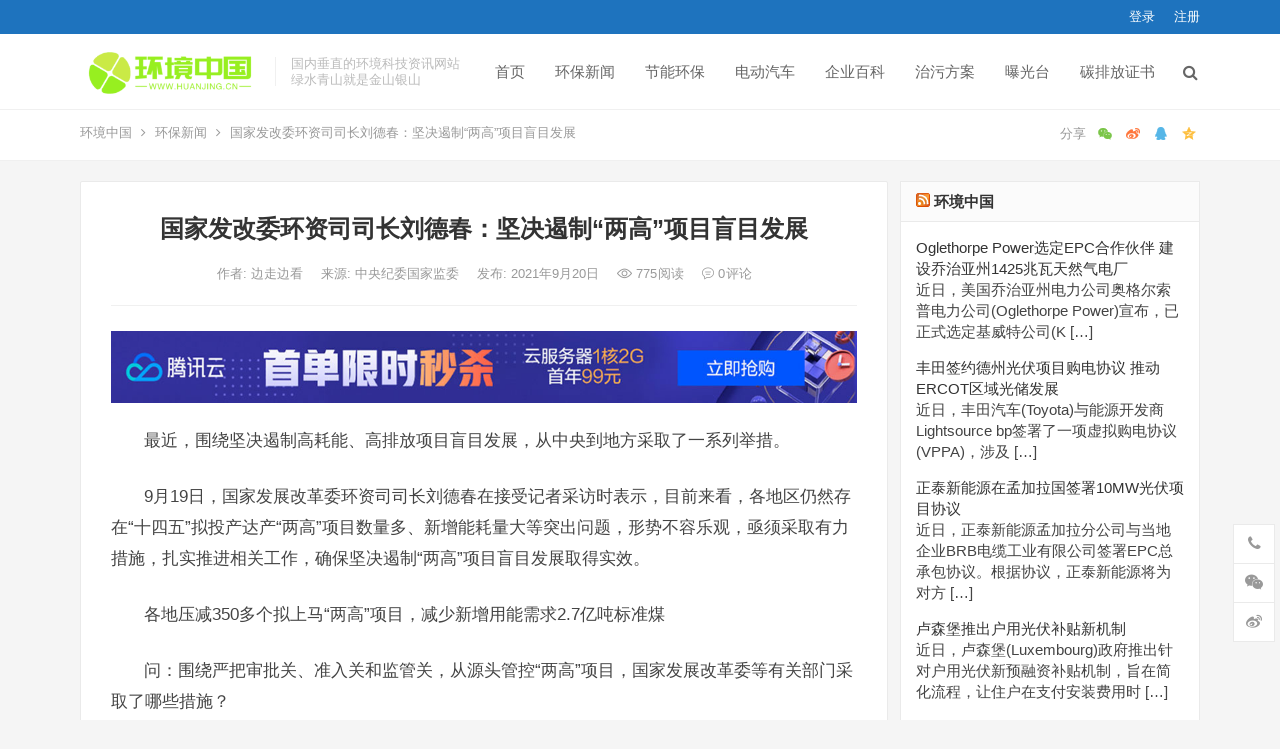

--- FILE ---
content_type: text/html; charset=UTF-8
request_url: http://huanjing.cn/1955.html
body_size: 27281
content:
<!DOCTYPE html>
<html lang="zh-Hans">
<head>
<meta charset="UTF-8">
<meta name="viewport" content="width=device-width, initial-scale=1">
<meta http-equiv="X-UA-Compatible" content="IE=edge">
<meta name="HandheldFriendly" content="true">
<link rel="profile" href="http://gmpg.org/xfn/11">
<meta name='robots' content='max-image-preview:large' />
<link rel="alternate" type="application/rss+xml" title="环境中国 &raquo; Feed" href="http://huanjing.cn/feed" />
<link rel="alternate" type="application/rss+xml" title="环境中国 &raquo; 评论 Feed" href="http://huanjing.cn/comments/feed" />
<link rel="alternate" type="application/rss+xml" title="环境中国 &raquo; 国家发改委环资司司长刘德春：坚决遏制“两高”项目盲目发展 评论 Feed" href="http://huanjing.cn/1955.html/feed" />
<link rel="alternate" title="oEmbed (JSON)" type="application/json+oembed" href="http://huanjing.cn/wp-json/oembed/1.0/embed?url=http%3A%2F%2Fhuanjing.cn%2F1955.html" />
<link rel="alternate" title="oEmbed (XML)" type="text/xml+oembed" href="http://huanjing.cn/wp-json/oembed/1.0/embed?url=http%3A%2F%2Fhuanjing.cn%2F1955.html&#038;format=xml" />
<style id='wp-img-auto-sizes-contain-inline-css' type='text/css'>
img:is([sizes=auto i],[sizes^="auto," i]){contain-intrinsic-size:3000px 1500px}
/*# sourceURL=wp-img-auto-sizes-contain-inline-css */
</style>
<style id='wp-emoji-styles-inline-css' type='text/css'>

	img.wp-smiley, img.emoji {
		display: inline !important;
		border: none !important;
		box-shadow: none !important;
		height: 1em !important;
		width: 1em !important;
		margin: 0 0.07em !important;
		vertical-align: -0.1em !important;
		background: none !important;
		padding: 0 !important;
	}
/*# sourceURL=wp-emoji-styles-inline-css */
</style>
<style id='wp-block-library-inline-css' type='text/css'>
:root{--wp-block-synced-color:#7a00df;--wp-block-synced-color--rgb:122,0,223;--wp-bound-block-color:var(--wp-block-synced-color);--wp-editor-canvas-background:#ddd;--wp-admin-theme-color:#007cba;--wp-admin-theme-color--rgb:0,124,186;--wp-admin-theme-color-darker-10:#006ba1;--wp-admin-theme-color-darker-10--rgb:0,107,160.5;--wp-admin-theme-color-darker-20:#005a87;--wp-admin-theme-color-darker-20--rgb:0,90,135;--wp-admin-border-width-focus:2px}@media (min-resolution:192dpi){:root{--wp-admin-border-width-focus:1.5px}}.wp-element-button{cursor:pointer}:root .has-very-light-gray-background-color{background-color:#eee}:root .has-very-dark-gray-background-color{background-color:#313131}:root .has-very-light-gray-color{color:#eee}:root .has-very-dark-gray-color{color:#313131}:root .has-vivid-green-cyan-to-vivid-cyan-blue-gradient-background{background:linear-gradient(135deg,#00d084,#0693e3)}:root .has-purple-crush-gradient-background{background:linear-gradient(135deg,#34e2e4,#4721fb 50%,#ab1dfe)}:root .has-hazy-dawn-gradient-background{background:linear-gradient(135deg,#faaca8,#dad0ec)}:root .has-subdued-olive-gradient-background{background:linear-gradient(135deg,#fafae1,#67a671)}:root .has-atomic-cream-gradient-background{background:linear-gradient(135deg,#fdd79a,#004a59)}:root .has-nightshade-gradient-background{background:linear-gradient(135deg,#330968,#31cdcf)}:root .has-midnight-gradient-background{background:linear-gradient(135deg,#020381,#2874fc)}:root{--wp--preset--font-size--normal:16px;--wp--preset--font-size--huge:42px}.has-regular-font-size{font-size:1em}.has-larger-font-size{font-size:2.625em}.has-normal-font-size{font-size:var(--wp--preset--font-size--normal)}.has-huge-font-size{font-size:var(--wp--preset--font-size--huge)}.has-text-align-center{text-align:center}.has-text-align-left{text-align:left}.has-text-align-right{text-align:right}.has-fit-text{white-space:nowrap!important}#end-resizable-editor-section{display:none}.aligncenter{clear:both}.items-justified-left{justify-content:flex-start}.items-justified-center{justify-content:center}.items-justified-right{justify-content:flex-end}.items-justified-space-between{justify-content:space-between}.screen-reader-text{border:0;clip-path:inset(50%);height:1px;margin:-1px;overflow:hidden;padding:0;position:absolute;width:1px;word-wrap:normal!important}.screen-reader-text:focus{background-color:#ddd;clip-path:none;color:#444;display:block;font-size:1em;height:auto;left:5px;line-height:normal;padding:15px 23px 14px;text-decoration:none;top:5px;width:auto;z-index:100000}html :where(.has-border-color){border-style:solid}html :where([style*=border-top-color]){border-top-style:solid}html :where([style*=border-right-color]){border-right-style:solid}html :where([style*=border-bottom-color]){border-bottom-style:solid}html :where([style*=border-left-color]){border-left-style:solid}html :where([style*=border-width]){border-style:solid}html :where([style*=border-top-width]){border-top-style:solid}html :where([style*=border-right-width]){border-right-style:solid}html :where([style*=border-bottom-width]){border-bottom-style:solid}html :where([style*=border-left-width]){border-left-style:solid}html :where(img[class*=wp-image-]){height:auto;max-width:100%}:where(figure){margin:0 0 1em}html :where(.is-position-sticky){--wp-admin--admin-bar--position-offset:var(--wp-admin--admin-bar--height,0px)}@media screen and (max-width:600px){html :where(.is-position-sticky){--wp-admin--admin-bar--position-offset:0px}}

/*# sourceURL=wp-block-library-inline-css */
</style><style id='global-styles-inline-css' type='text/css'>
:root{--wp--preset--aspect-ratio--square: 1;--wp--preset--aspect-ratio--4-3: 4/3;--wp--preset--aspect-ratio--3-4: 3/4;--wp--preset--aspect-ratio--3-2: 3/2;--wp--preset--aspect-ratio--2-3: 2/3;--wp--preset--aspect-ratio--16-9: 16/9;--wp--preset--aspect-ratio--9-16: 9/16;--wp--preset--color--black: #000000;--wp--preset--color--cyan-bluish-gray: #abb8c3;--wp--preset--color--white: #ffffff;--wp--preset--color--pale-pink: #f78da7;--wp--preset--color--vivid-red: #cf2e2e;--wp--preset--color--luminous-vivid-orange: #ff6900;--wp--preset--color--luminous-vivid-amber: #fcb900;--wp--preset--color--light-green-cyan: #7bdcb5;--wp--preset--color--vivid-green-cyan: #00d084;--wp--preset--color--pale-cyan-blue: #8ed1fc;--wp--preset--color--vivid-cyan-blue: #0693e3;--wp--preset--color--vivid-purple: #9b51e0;--wp--preset--gradient--vivid-cyan-blue-to-vivid-purple: linear-gradient(135deg,rgb(6,147,227) 0%,rgb(155,81,224) 100%);--wp--preset--gradient--light-green-cyan-to-vivid-green-cyan: linear-gradient(135deg,rgb(122,220,180) 0%,rgb(0,208,130) 100%);--wp--preset--gradient--luminous-vivid-amber-to-luminous-vivid-orange: linear-gradient(135deg,rgb(252,185,0) 0%,rgb(255,105,0) 100%);--wp--preset--gradient--luminous-vivid-orange-to-vivid-red: linear-gradient(135deg,rgb(255,105,0) 0%,rgb(207,46,46) 100%);--wp--preset--gradient--very-light-gray-to-cyan-bluish-gray: linear-gradient(135deg,rgb(238,238,238) 0%,rgb(169,184,195) 100%);--wp--preset--gradient--cool-to-warm-spectrum: linear-gradient(135deg,rgb(74,234,220) 0%,rgb(151,120,209) 20%,rgb(207,42,186) 40%,rgb(238,44,130) 60%,rgb(251,105,98) 80%,rgb(254,248,76) 100%);--wp--preset--gradient--blush-light-purple: linear-gradient(135deg,rgb(255,206,236) 0%,rgb(152,150,240) 100%);--wp--preset--gradient--blush-bordeaux: linear-gradient(135deg,rgb(254,205,165) 0%,rgb(254,45,45) 50%,rgb(107,0,62) 100%);--wp--preset--gradient--luminous-dusk: linear-gradient(135deg,rgb(255,203,112) 0%,rgb(199,81,192) 50%,rgb(65,88,208) 100%);--wp--preset--gradient--pale-ocean: linear-gradient(135deg,rgb(255,245,203) 0%,rgb(182,227,212) 50%,rgb(51,167,181) 100%);--wp--preset--gradient--electric-grass: linear-gradient(135deg,rgb(202,248,128) 0%,rgb(113,206,126) 100%);--wp--preset--gradient--midnight: linear-gradient(135deg,rgb(2,3,129) 0%,rgb(40,116,252) 100%);--wp--preset--font-size--small: 13px;--wp--preset--font-size--medium: 20px;--wp--preset--font-size--large: 36px;--wp--preset--font-size--x-large: 42px;--wp--preset--spacing--20: 0.44rem;--wp--preset--spacing--30: 0.67rem;--wp--preset--spacing--40: 1rem;--wp--preset--spacing--50: 1.5rem;--wp--preset--spacing--60: 2.25rem;--wp--preset--spacing--70: 3.38rem;--wp--preset--spacing--80: 5.06rem;--wp--preset--shadow--natural: 6px 6px 9px rgba(0, 0, 0, 0.2);--wp--preset--shadow--deep: 12px 12px 50px rgba(0, 0, 0, 0.4);--wp--preset--shadow--sharp: 6px 6px 0px rgba(0, 0, 0, 0.2);--wp--preset--shadow--outlined: 6px 6px 0px -3px rgb(255, 255, 255), 6px 6px rgb(0, 0, 0);--wp--preset--shadow--crisp: 6px 6px 0px rgb(0, 0, 0);}:where(.is-layout-flex){gap: 0.5em;}:where(.is-layout-grid){gap: 0.5em;}body .is-layout-flex{display: flex;}.is-layout-flex{flex-wrap: wrap;align-items: center;}.is-layout-flex > :is(*, div){margin: 0;}body .is-layout-grid{display: grid;}.is-layout-grid > :is(*, div){margin: 0;}:where(.wp-block-columns.is-layout-flex){gap: 2em;}:where(.wp-block-columns.is-layout-grid){gap: 2em;}:where(.wp-block-post-template.is-layout-flex){gap: 1.25em;}:where(.wp-block-post-template.is-layout-grid){gap: 1.25em;}.has-black-color{color: var(--wp--preset--color--black) !important;}.has-cyan-bluish-gray-color{color: var(--wp--preset--color--cyan-bluish-gray) !important;}.has-white-color{color: var(--wp--preset--color--white) !important;}.has-pale-pink-color{color: var(--wp--preset--color--pale-pink) !important;}.has-vivid-red-color{color: var(--wp--preset--color--vivid-red) !important;}.has-luminous-vivid-orange-color{color: var(--wp--preset--color--luminous-vivid-orange) !important;}.has-luminous-vivid-amber-color{color: var(--wp--preset--color--luminous-vivid-amber) !important;}.has-light-green-cyan-color{color: var(--wp--preset--color--light-green-cyan) !important;}.has-vivid-green-cyan-color{color: var(--wp--preset--color--vivid-green-cyan) !important;}.has-pale-cyan-blue-color{color: var(--wp--preset--color--pale-cyan-blue) !important;}.has-vivid-cyan-blue-color{color: var(--wp--preset--color--vivid-cyan-blue) !important;}.has-vivid-purple-color{color: var(--wp--preset--color--vivid-purple) !important;}.has-black-background-color{background-color: var(--wp--preset--color--black) !important;}.has-cyan-bluish-gray-background-color{background-color: var(--wp--preset--color--cyan-bluish-gray) !important;}.has-white-background-color{background-color: var(--wp--preset--color--white) !important;}.has-pale-pink-background-color{background-color: var(--wp--preset--color--pale-pink) !important;}.has-vivid-red-background-color{background-color: var(--wp--preset--color--vivid-red) !important;}.has-luminous-vivid-orange-background-color{background-color: var(--wp--preset--color--luminous-vivid-orange) !important;}.has-luminous-vivid-amber-background-color{background-color: var(--wp--preset--color--luminous-vivid-amber) !important;}.has-light-green-cyan-background-color{background-color: var(--wp--preset--color--light-green-cyan) !important;}.has-vivid-green-cyan-background-color{background-color: var(--wp--preset--color--vivid-green-cyan) !important;}.has-pale-cyan-blue-background-color{background-color: var(--wp--preset--color--pale-cyan-blue) !important;}.has-vivid-cyan-blue-background-color{background-color: var(--wp--preset--color--vivid-cyan-blue) !important;}.has-vivid-purple-background-color{background-color: var(--wp--preset--color--vivid-purple) !important;}.has-black-border-color{border-color: var(--wp--preset--color--black) !important;}.has-cyan-bluish-gray-border-color{border-color: var(--wp--preset--color--cyan-bluish-gray) !important;}.has-white-border-color{border-color: var(--wp--preset--color--white) !important;}.has-pale-pink-border-color{border-color: var(--wp--preset--color--pale-pink) !important;}.has-vivid-red-border-color{border-color: var(--wp--preset--color--vivid-red) !important;}.has-luminous-vivid-orange-border-color{border-color: var(--wp--preset--color--luminous-vivid-orange) !important;}.has-luminous-vivid-amber-border-color{border-color: var(--wp--preset--color--luminous-vivid-amber) !important;}.has-light-green-cyan-border-color{border-color: var(--wp--preset--color--light-green-cyan) !important;}.has-vivid-green-cyan-border-color{border-color: var(--wp--preset--color--vivid-green-cyan) !important;}.has-pale-cyan-blue-border-color{border-color: var(--wp--preset--color--pale-cyan-blue) !important;}.has-vivid-cyan-blue-border-color{border-color: var(--wp--preset--color--vivid-cyan-blue) !important;}.has-vivid-purple-border-color{border-color: var(--wp--preset--color--vivid-purple) !important;}.has-vivid-cyan-blue-to-vivid-purple-gradient-background{background: var(--wp--preset--gradient--vivid-cyan-blue-to-vivid-purple) !important;}.has-light-green-cyan-to-vivid-green-cyan-gradient-background{background: var(--wp--preset--gradient--light-green-cyan-to-vivid-green-cyan) !important;}.has-luminous-vivid-amber-to-luminous-vivid-orange-gradient-background{background: var(--wp--preset--gradient--luminous-vivid-amber-to-luminous-vivid-orange) !important;}.has-luminous-vivid-orange-to-vivid-red-gradient-background{background: var(--wp--preset--gradient--luminous-vivid-orange-to-vivid-red) !important;}.has-very-light-gray-to-cyan-bluish-gray-gradient-background{background: var(--wp--preset--gradient--very-light-gray-to-cyan-bluish-gray) !important;}.has-cool-to-warm-spectrum-gradient-background{background: var(--wp--preset--gradient--cool-to-warm-spectrum) !important;}.has-blush-light-purple-gradient-background{background: var(--wp--preset--gradient--blush-light-purple) !important;}.has-blush-bordeaux-gradient-background{background: var(--wp--preset--gradient--blush-bordeaux) !important;}.has-luminous-dusk-gradient-background{background: var(--wp--preset--gradient--luminous-dusk) !important;}.has-pale-ocean-gradient-background{background: var(--wp--preset--gradient--pale-ocean) !important;}.has-electric-grass-gradient-background{background: var(--wp--preset--gradient--electric-grass) !important;}.has-midnight-gradient-background{background: var(--wp--preset--gradient--midnight) !important;}.has-small-font-size{font-size: var(--wp--preset--font-size--small) !important;}.has-medium-font-size{font-size: var(--wp--preset--font-size--medium) !important;}.has-large-font-size{font-size: var(--wp--preset--font-size--large) !important;}.has-x-large-font-size{font-size: var(--wp--preset--font-size--x-large) !important;}
/*# sourceURL=global-styles-inline-css */
</style>

<style id='classic-theme-styles-inline-css' type='text/css'>
/*! This file is auto-generated */
.wp-block-button__link{color:#fff;background-color:#32373c;border-radius:9999px;box-shadow:none;text-decoration:none;padding:calc(.667em + 2px) calc(1.333em + 2px);font-size:1.125em}.wp-block-file__button{background:#32373c;color:#fff;text-decoration:none}
/*# sourceURL=/wp-includes/css/classic-themes.min.css */
</style>
<link rel='stylesheet' id='dameiti-style-css' href='http://huanjing.cn/wp-content/themes/dameiti/style.css?ver=20211001' type='text/css' media='all' />
<link rel='stylesheet' id='genericons-style-css' href='http://huanjing.cn/wp-content/themes/dameiti/genericons/genericons/genericons.css?ver=6.9' type='text/css' media='all' />
<link rel='stylesheet' id='flaticon-style-css' href='http://huanjing.cn/wp-content/themes/dameiti/assets/css/flaticon.css?ver=20181102' type='text/css' media='all' />
<link rel='stylesheet' id='dameiti-responsive-style-css' href='http://huanjing.cn/wp-content/themes/dameiti/responsive.css?ver=20211001' type='text/css' media='all' />
<script type="text/javascript" src="http://huanjing.cn/wp-includes/js/jquery/jquery.min.js?ver=3.7.1" id="jquery-core-js"></script>
<script type="text/javascript" src="http://huanjing.cn/wp-includes/js/jquery/jquery-migrate.min.js?ver=3.4.1" id="jquery-migrate-js"></script>
<script type="text/javascript" id="simple-likes-public-js-js-extra">
/* <![CDATA[ */
var simpleLikes = {"ajaxurl":"http://huanjing.cn/wp-admin/admin-ajax.php","like":"\u70b9\u8d5e\u8fd9\u7bc7\u6587\u7ae0","unlike":"\u53d6\u6d88\u70b9\u8d5e"};
//# sourceURL=simple-likes-public-js-js-extra
/* ]]> */
</script>
<script type="text/javascript" src="http://huanjing.cn/wp-content/themes/dameiti/assets/js/simple-likes-public.js?ver=0.5" id="simple-likes-public-js-js"></script>
<link rel="https://api.w.org/" href="http://huanjing.cn/wp-json/" /><link rel="alternate" title="JSON" type="application/json" href="http://huanjing.cn/wp-json/wp/v2/posts/1955" /><link rel="EditURI" type="application/rsd+xml" title="RSD" href="http://huanjing.cn/xmlrpc.php?rsd" />
<meta name="generator" content="WordPress 6.9" />
<link rel="canonical" href="http://huanjing.cn/1955.html" />
<link rel='shortlink' href='http://huanjing.cn/?p=1955' />
<title>国家发改委环资司司长刘德春：坚决遏制“两高”项目盲目发展</title>
<meta name="description" content="“两高”项目能耗高、排放大、污染重，单位增加值能耗显著高于其他行业项目，建成投产后将造成能源消费和二氧化碳排放“锁定”。坚决遏制“两高”项目盲目发展，是做好碳达峰、碳中和工作的当务之急和重中之重，是促进经济社会发展全面绿色转型的必由之路，也是推动高质量发展的内在要求。" />
<meta name="keywords" content="碳中和、碳达峰、碳排放" />
<link rel="pingback" href="http://huanjing.cn/xmlrpc.php">
<!-- Begin Custom CSS -->
<style type="text/css" id="demo-custom-css">
.primary{color:#1e73be;}.secondary{color:#1e73be;}
</style>
<!-- End Custom CSS -->
<link rel="icon" href="http://huanjing.cn/wp-content/uploads/2021/06/cropped-浏览器图标（环）-32x32.jpg" sizes="32x32" />
<link rel="icon" href="http://huanjing.cn/wp-content/uploads/2021/06/cropped-浏览器图标（环）-192x192.jpg" sizes="192x192" />
<link rel="apple-touch-icon" href="http://huanjing.cn/wp-content/uploads/2021/06/cropped-浏览器图标（环）-180x180.jpg" />
<meta name="msapplication-TileImage" content="http://huanjing.cn/wp-content/uploads/2021/06/cropped-浏览器图标（环）-270x270.jpg" />
<style type="text/css">
	
	/* Theme Colors */
	/* Primary Color */
	a:hover,
	.site-title a,
	.site-header .search-icon:hover .fa,
	.posts-nav-menu ul li a:hover,
	.sidebar .widget a:hover,
	.site-footer .widget a:hover,
	.author-box a:hover,
	article.hentry .edit-link a:hover,
	.comment-content a:hover,
	.entry-meta a:hover,
	.entry-title a:hover,
	.content-list .entry-title a:hover,
	.content-list .entry-title a:hover span,
	.content-list .entry-category a:after,
	.pagination .page-numbers:hover,
	.pagination .page-numbers.current,
	.author-box .author-meta .author-name a:hover,
	article.hentry .edit-link a,
	.author-box a,
	.page-content a,
	.entry-content a,
	.comment-author a,
	.comment-content a,
	.comment-reply-title small a:hover,
	.sidebar .widget a,
	.friend-nav li a:hover,
	.tooltip .left .contact-info h3,
	.single #primary .entry-footer .entry-like a,
	.single #primary .entry-footer .entry-sponsor span,
	.zhuanti-heading .section-more a:hover,
	.mini-page h4 a:hover,
	.mini-page ul li a:hover,
	.single-breadcrumbs a:hover,
	.bottom-right span.icon-link .text,
	.bottom-right a .text,
	#site-bottom a:hover,
	#tag_letter li a,
	#all_tags li a,
	#all_tags li a:hover {
		color: #1e73be;
	}	

	button,
	.btn,
	input[type="submit"],
	input[type="reset"],
	input[type="button"],
	.friend .friend-title:before,
	.partner-title:before,
	.sidebar .widget .widget-title:before,
	.related-content .section-title:before,
	.comment-reply-title:before,
	.comments-title:before,
	.posts-nav-menu ul li a:after,
	.single #primary .entry-footer .entry-like a:hover,
	.single #primary .entry-footer .entry-sponsor span:hover,
	.content-list .entry-category a,
	.entry-tags .tag-links a:hover,
	.must-log-in a,
	.widget_tag_cloud .tagcloud a:hover,
	.sidebar .widget_tabs .tab-content .tag-cloud-link:hover,
	#tag_letter li a:hover {
		background-color: #1e73be;		
	}
	.sf-menu li li a:hover {
		background-color: #1e73be !important;
	}
	@media only screen and (max-width: 959px) {
		#primary-menu {
			background-color: #1e73be;
		}
	}
	.single #primary .entry-footer .entry-like a,
	.single #primary .entry-footer .entry-like a:hover,
	.single #primary .entry-footer .entry-sponsor span,
	#all_tags li a:hover {
		border-color: #1e73be;
	}
	/* Secondary Color */
	.content-list .entry-title span,
	.page-content a:hover,
	.entry-content a:hover,
	article.hentry .edit-link a:hover,
	.author-box .author-meta .author-name a:hover,
	.sidebar .widget_custom_text h4 {
		color: #1e73be;
	}
	.sidebar .widget_custom_text:hover {
		border-color: #1e73be;
	}
	.sidebar .widget_custom_text .widget-title {
		background-color: #1e73be;
	}

	/* Tertiary Color */

	.content-list .entry-meta .entry-like a.liked {
		color: #6eb747 !important;
	}
			.entry-content p {
			text-indent: 2em;
		}
	
	 
		#primary-menu {
			margin-right: 30px;
		}	
	
	/* Top Bar Color */
	.top-bar {
	    background: linear-gradient(105deg, #1e73be, #1e73be, #1e73be);		
	}	
	/* Bottom Content Color */
	.bottom-content {
	    background: linear-gradient(105deg, #1e73be, #1e73be, #81d742);
	}
</style>

</head>

<body class="wp-singular post-template-default single single-post postid-1955 single-format-standard wp-custom-logo wp-theme-dameiti">
<div id="page" class="site">
		<div class="top-bar clear">

		<div class="container">

			<nav id="top-nav" class="top-navigation">
				<div id="top-menu" class="sf-menu"><ul>
<li class="page_item page-item-850"><a href="http://huanjing.cn/zhuanti">专题列表</a></li>
<li class="page_item page-item-1282"><a href="http://huanjing.cn/%e4%b8%ad%e5%9b%bd%e8%8a%82%e8%83%bd%e7%bd%91">中国节能网</a></li>
<li class="page_item page-item-852"><a href="http://huanjing.cn/zhuanti-full">全宽专题列表</a></li>
<li class="page_item page-item-1475"><a href="http://huanjing.cn/%e5%85%ac%e7%94%a8%e4%ba%8b%e4%b8%9a%e5%85%ac%e5%8f%b8%ef%bc%9a%e5%85%a8%e7%90%83%e6%b0%b4%e8%b5%84%e6%ba%90global-water-resources-inc-gwrs">公用事业公司：全球水资源Global Water Resources, Inc.(GWRS)</a></li>
<li class="page_item page-item-1215"><a href="http://huanjing.cn/findpassword">找回密码</a></li>
<li class="page_item page-item-1179"><a href="http://huanjing.cn/tougao">投稿</a></li>
<li class="page_item page-item-1110"><a href="http://huanjing.cn/latest-100">最新文章 (100篇)</a></li>
<li class="page_item page-item-1111"><a href="http://huanjing.cn/latest-by-cat">最新文章 (按分类)</a></li>
<li class="page_item page-item-1214"><a href="http://huanjing.cn/register">注册</a></li>
<li class="page_item page-item-1258"><a href="http://huanjing.cn/tags">热门标签</a></li>
<li class="page_item page-item-1213"><a href="http://huanjing.cn/login">登录</a></li>
<li class="page_item page-item-2"><a href="http://huanjing.cn/sample-page">示例页面</a></li>
<li class="page_item page-item-1101"><a href="http://huanjing.cn/pages">页面模版</a></li>
</ul></div>
			</nav><!-- #primary-nav -->

			<div class="header-right">
				<ul>
				
											<li class="header-login">
							<a href="http://huanjing.cn/wp-login.php" title="登录">登录</a>
						</li>
					
											<li class="header-register">
							<a href="http://huanjing.cn/wp-login.php?action=register" title="注册">注册</a>
						</li>
						

					

				
				</ul>
		
			</div><!-- .header-right -->

		</div><!-- .container -->

	</div><!--.top-bar-->

	
	<header id="masthead" class="site-header clear">
				<div class="container">

			<div class="site-branding">

				
					<div id="logo">
						<a href="http://huanjing.cn/" class="custom-logo-link" rel="home"><img width="300" height="100" src="http://huanjing.cn/wp-content/uploads/2021/07/环境中国-主LOGO-300x100-1.png" class="custom-logo" alt="环境中国" decoding="async" loading="eager" /></a>					</div><!-- #logo -->

				
								<div class="site-desc ">
										<div class="line1 has-line2">国内垂直的环境科技资讯网站</div>
					<div class="line2">绿水青山就是金山银山</div>
				</div><!-- .site-desc -->
				
			</div><!-- .site-branding -->		

						<nav id="primary-nav" class="primary-navigation tablet_menu_col_6 phone_menu_col_6">
				<div class="menu-%e4%b8%bb%e8%8f%9c%e5%8d%95-container"><ul id="primary-menu" class="sf-menu"><li id="menu-item-1261" class="menu-item menu-item-type-custom menu-item-object-custom menu-item-home menu-item-1261"><a href="http://huanjing.cn/">首页</a></li>
<li id="menu-item-1127" class="color3 menu-item menu-item-type-taxonomy menu-item-object-category current-post-ancestor current-menu-parent current-post-parent menu-item-1127"><a href="http://huanjing.cn/category/news">环保新闻</a></li>
<li id="menu-item-1125" class="color4 menu-item menu-item-type-taxonomy menu-item-object-category menu-item-1125"><a href="http://huanjing.cn/category/huanbao">节能环保</a></li>
<li id="menu-item-1129" class="color5 menu-item menu-item-type-taxonomy menu-item-object-category menu-item-1129"><a href="http://huanjing.cn/category/auto">电动汽车</a></li>
<li id="menu-item-1130" class="color6 menu-item menu-item-type-taxonomy menu-item-object-category menu-item-1130"><a href="http://huanjing.cn/category/tech">企业百科</a></li>
<li id="menu-item-1202" class="color7 menu-item menu-item-type-taxonomy menu-item-object-category menu-item-1202"><a href="http://huanjing.cn/category/zwfa">治污方案</a></li>
<li id="menu-item-1135" class="color8 menu-item menu-item-type-taxonomy menu-item-object-category menu-item-1135"><a href="http://huanjing.cn/category/bg">曝光台</a></li>
<li id="menu-item-7231" class="menu-item menu-item-type-custom menu-item-object-custom menu-item-7231"><a href="http://huanjing.cn/category/edu">碳排放证书</a></li>
</ul></div>			</nav><!-- #primary-nav -->

			<div class="header-toggles  ">
				<button class="toggle nav-toggle mobile-nav-toggle" data-toggle-target=".menu-modal"  data-toggle-body-class="showing-menu-modal" aria-expanded="false" data-set-focus=".close-nav-toggle">
					<span class="toggle-inner">
						<span class="toggle-icon">
							<svg class="svg-icon" aria-hidden="true" role="img" focusable="false" xmlns="http://www.w3.org/2000/svg" width="26" height="7" viewBox="0 0 26 7"><path fill-rule="evenodd" d="M332.5,45 C330.567003,45 329,43.4329966 329,41.5 C329,39.5670034 330.567003,38 332.5,38 C334.432997,38 336,39.5670034 336,41.5 C336,43.4329966 334.432997,45 332.5,45 Z M342,45 C340.067003,45 338.5,43.4329966 338.5,41.5 C338.5,39.5670034 340.067003,38 342,38 C343.932997,38 345.5,39.5670034 345.5,41.5 C345.5,43.4329966 343.932997,45 342,45 Z M351.5,45 C349.567003,45 348,43.4329966 348,41.5 C348,39.5670034 349.567003,38 351.5,38 C353.432997,38 355,39.5670034 355,41.5 C355,43.4329966 353.432997,45 351.5,45 Z" transform="translate(-329 -38)" /></svg>						</span>
						<span class="toggle-text">菜单</span>
					</span>
				</button><!-- .nav-toggle -->
			</div><!-- .header-toggles -->	

			 
				<div class="header-search-icon">
					<span class="search-icon">
						<i class="fa fa-search"></i>
						<i class="fa fa-close"></i>			
					</span>
				</div>
			
			 
				<div class="header-search">
					<form id="searchform" method="get" action="http://huanjing.cn/">
	<input type="search" name="s" class="search-input" placeholder="请输入关键词" autocomplete="off">
	<button type="submit" class="search-submit">搜索</button>		
</form>				</div><!-- .header-search -->
					

		</div><!-- .container -->

	</header><!-- #masthead -->	

	<div class="menu-modal cover-modal header-footer-group" data-modal-target-string=".menu-modal">

		<div class="menu-modal-inner modal-inner">

			<div class="menu-wrapper section-inner">

				<div class="menu-top">

					<button class="toggle close-nav-toggle fill-children-current-color" data-toggle-target=".menu-modal" data-toggle-body-class="showing-menu-modal" aria-expanded="false" data-set-focus=".menu-modal">
						<span class="toggle-text">关闭菜单</span>
						<svg class="svg-icon" aria-hidden="true" role="img" focusable="false" xmlns="http://www.w3.org/2000/svg" width="16" height="16" viewBox="0 0 16 16"><polygon fill="" fill-rule="evenodd" points="6.852 7.649 .399 1.195 1.445 .149 7.899 6.602 14.352 .149 15.399 1.195 8.945 7.649 15.399 14.102 14.352 15.149 7.899 8.695 1.445 15.149 .399 14.102" /></svg>					</button><!-- .nav-toggle -->

					
					<nav class="mobile-menu" aria-label="Mobile" role="navigation">

						<ul class="modal-menu reset-list-style">

						<li class="menu-item menu-item-type-custom menu-item-object-custom menu-item-home menu-item-1261"><div class="ancestor-wrapper"><a href="http://huanjing.cn/">首页</a></div><!-- .ancestor-wrapper --></li>
<li class="color3 menu-item menu-item-type-taxonomy menu-item-object-category current-post-ancestor current-menu-parent current-post-parent menu-item-1127"><div class="ancestor-wrapper"><a href="http://huanjing.cn/category/news">环保新闻</a></div><!-- .ancestor-wrapper --></li>
<li class="color4 menu-item menu-item-type-taxonomy menu-item-object-category menu-item-1125"><div class="ancestor-wrapper"><a href="http://huanjing.cn/category/huanbao">节能环保</a></div><!-- .ancestor-wrapper --></li>
<li class="color5 menu-item menu-item-type-taxonomy menu-item-object-category menu-item-1129"><div class="ancestor-wrapper"><a href="http://huanjing.cn/category/auto">电动汽车</a></div><!-- .ancestor-wrapper --></li>
<li class="color6 menu-item menu-item-type-taxonomy menu-item-object-category menu-item-1130"><div class="ancestor-wrapper"><a href="http://huanjing.cn/category/tech">企业百科</a></div><!-- .ancestor-wrapper --></li>
<li class="color7 menu-item menu-item-type-taxonomy menu-item-object-category menu-item-1202"><div class="ancestor-wrapper"><a href="http://huanjing.cn/category/zwfa">治污方案</a></div><!-- .ancestor-wrapper --></li>
<li class="color8 menu-item menu-item-type-taxonomy menu-item-object-category menu-item-1135"><div class="ancestor-wrapper"><a href="http://huanjing.cn/category/bg">曝光台</a></div><!-- .ancestor-wrapper --></li>
<li class="menu-item menu-item-type-custom menu-item-object-custom menu-item-7231"><div class="ancestor-wrapper"><a href="http://huanjing.cn/category/edu">碳排放证书</a></div><!-- .ancestor-wrapper --></li>

						</ul>

					</nav>

				</div><!-- .menu-top -->

			</div><!-- .menu-wrapper -->

		</div><!-- .menu-modal-inner -->

	</div><!-- .menu-modal -->		

	<div class="header-space"></div>

	
			<div class="single-breadcrumbs clear">
			<div class="container">
				<a href="http://huanjing.cn">环境中国</a> <i class="fa fa-angle-right"></i> <a target="_blank" href="http://huanjing.cn/category/news " >环保新闻</a>  <span class="single-breadcrumbs-title"><i class="fa fa-angle-right"></i> 国家发改委环资司司长刘德春：坚决遏制“两高”项目盲目发展</span>

				<span class="single-posts-nav">
					
						<span class="custom-share">
							<span class="social-share" data-sites="wechat, weibo, qq, qzone"></span>
						</span>

										
				</span>
			</div>
		</div>
	
<div id="content" class="site-content site_container container clear">
	
	<div id="primary" class="content-area">

		<div class="content-wrapper">

			<main id="main" class="site-main" >

			
<article id="post-1955" class="post-1955 post type-post status-publish format-standard has-post-thumbnail hentry category-news">

	<header class="entry-header">	

			<h1 class="entry-title">国家发改委环资司司长刘德春：坚决遏制“两高”项目盲目发展</h1>
				<div class="entry-meta">

	
		<span class="entry-author">
			作者:
			<a href="http://huanjing.cn/author/admin">
				
				边走边看			</a>

		</span><!-- .entry-author -->

	
	

		<span class="entry-source">
			来源: 中央纪委国家监委 		</span><!-- .entry-date -->

		

	
		<span class="entry-date">
			发布: 2021年9月20日		</span><!-- .entry-date -->

	
			<span class="entry-views"><i class="flaticon-eye"></i> 775<em>阅读</em></span>
		

			<span class="entry-comment"><a href="http://huanjing.cn/1955.html#respond" class="comments-link" ><i class="flaticon-chat-comment-oval-speech-bubble-with-text-lines"></i> 0<em>评论</em></a></span>
	
</div><!-- .entry-meta -->
			
	</header><!-- .entry-header -->

			<div class="single-top-ad">
			<a href="http://huanjing.cn/wp-content/uploads/2022/10/xinnengyuan.png" target="_blank"><img src="
http://huanjing.cn/wp-content/uploads/2021/05/1120-100.jpg" alt="广告位" /></a>		</div><!-- .single-top-ad -->
	
		
	<div class="entry-content">
			
		
		<p>最近，围绕坚决遏制高耗能、高排放项目盲目发展，从中央到地方采取了一系列举措。</p>
<p>9月19日，国家发展改革委环资司司长刘德春在接受记者采访时表示，目前来看，各地区仍然存在“十四五”拟投产达产“两高”项目数量多、新增能耗量大等突出问题，形势不容乐观，亟须采取有力措施，扎实推进相关工作，确保坚决遏制“两高”项目盲目发展取得实效。</p>
<p>各地压减350多个拟上马“两高”项目，减少新增用能需求2.7亿吨标准煤</p>
<p>问：围绕严把审批关、准入关和监管关，从源头管控“两高”项目，国家发展改革委等有关部门采取了哪些措施？</p>
<p>刘德春：坚决遏制“两高”项目盲目发展，必须严格“两高”项目审批管理，强化日常监管，坚持依法按程序办事，加强源头把控。按照部署，各有关部门采取了以下举措。</p>
<p>强化顶层设计，完善制度体系。国家发展改革委印发《完善能源消费强度和总量双控制度方案》《关于完善电解铝行业阶梯电价政策的通知》《关于“十四五”推进沿黄重点地区工业项目入园及严控高污染、高耗水、高耗能项目的通知》等，加强“两高”项目管理。生态环境部印发《关于加强高耗能、高排放建设项目生态环境源头防控的指导意见》。国家发展改革委、工业和信息化部、生态环境部等部门正抓紧制定工作方案，构建坚决遏制“两高”项目盲目发展长效机制。</p>
<p>加强项目管理，强化考核监督。国家发展改革委先后4次组织各地区梳理排查“两高”项目，加强窗口指导，督促各地区强化项目清单管理，系统摸排本地区“十四五”拟投产达产“两高”项目情况，全面梳理排查在建项目，科学稳妥推进拟建项目，深入挖掘存量项目节能潜力，严肃查处违规审批和建设存量项目。同时，进一步强化目标约束，将遏制“两高”项目盲目发展工作情况纳入地方政府节能减排目标责任评价考核。工业和信息化部研究部署加强重点行业规范管理、推动“两高”项目转型发展。生态环境部将坚决遏制“两高”项目盲目发展纳入中央生态环境保护督察，严格“两高”项目环境准入等工作。</p>
<p>问：去年以来，国家发展改革委等有关部门多次赴地方开展现场调研和专项检查。专项检查奔着问题去，有什么成效？</p>
<p>刘德春：坚持问题导向，开展专项检查。去年11月，国家发展改革委组织5个工作组赴20个省区市开展现场调研，督促各地区遏制“两高”项目盲目发展。今年6月，国家发展改革委、工业和信息化部、生态环境部会同相关部门，赴8省区开展坚决遏制“两高”项目盲目发展专项检查，其他地区开展自查。</p>
<p>完善督促机制，持续推动落实。今年4月，国家发展改革委召开电视电话会议，部署落实坚决遏制“两高”项目盲目发展工作；7月，召开年中节能工作视频会议，督促各地区把节能和坚决遏制“两高”项目盲目发展工作摆在环资工作首位；8月，印发今年上半年能耗双控目标完成情况晴雨表，对上半年能耗强度不降反升的青海、宁夏、广西、广东、福建、新疆、云南、陕西、江苏9个地区，要求其暂停能耗强度不降反升的地级市、州、盟的“两高”项目节能审查（国家规划布局的重大项目除外）。到目前为止，各地压减了拟上马的“两高”项目350多个，减少新增用能需求2.7亿吨标准煤，取得了初步成效。</p>
<p>盲目上马、未批先建、监管弱化……一些地区违规上马“两高”项目问题仍然存在，部分地区贯彻落实情况与中央要求仍有差距</p>
<p>问：根据排查检查掌握的情况，目前坚决遏制“两高”项目盲目发展还存在哪些问题？</p>
<p>刘德春：目前看来，一些地区违规上马“两高”项目的问题仍然存在，部分地区贯彻落实工作与党中央要求仍有差距，一些突出问题需引起高度重视。</p>
<p>部分地区上马“两高”项目冲动比较强烈。在中央三令五申下，有的地方依然盲目批复上马“两高”项目。山西全省计划上马178个“两高”项目，预计能耗5942万吨标准煤，大幅超出“十四五”新增用能空间；临猗县、山阴县、闻喜经济技术开发区2021年仍违规新批复或备案“两高”项目，新增能耗约140万吨标准煤。广西壮族自治区北海市、防城港市不顾产业发展布局现状和规划要求，争抢钢铁项目落户；防城港市、百色市在“十三五”能耗强度大幅上升情况下，“十四五”仍计划新增大量钢铁、氧化铝产能。</p>
<p>一些地区“两高”项目未批先建问题突出。一些企业对节能审查、环评敷衍躲避，存在“先上车、后补票”问题。山西省101个在建或已建“两高”项目中，72个手续不全，吕梁市、长治市、晋中市“两高”项目违规建设问题突出，晋中市、吕梁市、运城市在煤炭消费量急剧增加情况下，仍大力发展焦化、钢铁等“两高”项目。宁夏回族自治区中卫市14个在建项目中有12个手续不齐。辽宁省30多个“两高”项目未通过节能审查即开工建设，其中有10个项目未获得环评批复。广西壮族自治区防城港、百色等市46个“两高”项目未通过节能审查即开工建设。青海省海东市多个“两高”项目手续不全，无视整改要求，持续违规建设生产。</p>
<p>一些地区“两高”项目监管有所弱化。“两高”项目节能审查和环评制度审批管理权限被层层下放，事中事后监管不力。山西省将节能审查、环评审批调整为企业信用承诺事项，但并未加强事中事后监管，导致监管虚化弱化。云南省一些地方和部门对产能置换把关不严，焦炭等行业产能零增长目标落空，某企业置换退出的105万吨焦化产能中有效产能仅10万吨。青海省部分市县节能监察主体责任未压实，事中事后监管处于失控状态。</p>
<p>一些地区对“两高”项目优惠政策尚未严格收紧。有的在市县层面变相支持“两高”项目。江西省九江诺贝尔陶瓷有限公司年产3500万平方米建筑陶瓷项目，在通过节能审查前已获得中国农业银行九江分行1亿元贷款支持。青海省部分市县以大宗电力交易、直供电等名义对高耗能企业实行电价优惠，海东市铁合金、电解铝等部分企业用电价格仅为每千瓦时0.35元。</p>
<p>个别领导干部片面追求“两高”项目对本地区经济增长的短期拉动作用，忽视盲目上马带来的长远不利影响</p>
<p>问：一些地方为何违规上马“两高”项目，这暴露了什么问题？</p>
<p>刘德春：一些地方违规上马“两高”项目，反映了一些领导干部的思想认识和工作作风等方面存在问题。</p>
<p>一是思想认识不到位。一些领导干部对坚决遏制“两高”项目盲目发展认识片面，没有真正做到完整、准确、全面贯彻新发展理念，把高质量发展要求当口号，并未将其贯彻到具体工作中，思想认识严重滞后、脱节。</p>
<p>二是政绩观不正确。一些领导干部片面追求“两高”项目对本地区经济增长的短期拉动作用，把GDP作为评价考核政绩的“重中之重”，忽视资源环境承载能力、忽视盲目上马“两高”项目带来的长远不利影响。</p>
<p>三是贯彻落实不扎实。党中央、国务院多次就坚决遏制“两高”项目盲目发展作出部署，但有的地方只是停留在填表算数上，没有进行实质性落实，财经纪律执行不严肃，事中事后监管不到位。</p>
<p>国家发展改革委将开展专项检查“回头看”，对工作不力地区通报约谈</p>
<p>问：在坚决遏制“两高”项目盲目发展上，国家发展改革委下一步有哪些举措？</p>
<p>刘德春：国家发展改革委将会同相关部门，认真贯彻落实党中央、国务院决策部署，以及坚决遏制“两高”项目盲目发展电视电话会议精神，推动各地区采取更加有力措施，坚决遏制“两高”项目盲目发展。</p>
<p>强化“两高”项目全过程管理。严格能源消费强度和总量双控，加强对各地区能耗双控目标完成情况预警提醒，按规定落实暂停节能审查等处罚措施。定期调度地方贯彻落实情况，建立通报批评机制，对发现的典型问题和案例进行通报。在今年四季度开展专项检查“回头看”，通报约谈工作不力地区。</p>
<p>紧盯整改落实情况。针对此前发现各地区存在的突出问题，持续跟踪、紧盯不放，建立工作台账，明确整改要求，逐项督促地方抓好整改。建立常态化梳理摸排机制，督促各地区准确掌握本地区“两高”项目情况，建立在建、拟建、存量项目清单，逐一审核分析，对存在问题的项目坚决整改。</p>
<p>建立健全长效机制。抓紧制定出台《坚决遏制“两高”项目盲目发展三年工作方案》，强化对地方工作的指导，进一步明确不符合要求的“两高”项目甄别标准，对加强项目管理、强化分类处置、健全政策机制、强化能力建设等作出部署，细化重点任务，压实各方责任，确保坚决遏制“两高”项目盲目发展取得实效。</p>
	</div><!-- .entry-content -->

	
		<div class="single-credit">
			中央纪委国家监委 		</div>

	
	<div class="entry-footer clear">

				<!-- The Modal -->
		<div id="myModal" class="modal">

		  <!-- Modal content -->
		  <div class="modal-content clear">    
		  		<h3>给这篇文章的作者打赏</h3>
			    <div class="ht_grid_1_2_custom">
			    	<img src="http://huanjing.cn/wp-content/uploads/2021/04/微信收款码.png" alt="微信扫一扫打赏"/>
			    	微信扫一扫打赏
			    </div>
			    <div class="ht_grid_1_2_custom">
			    	<img src="http://huanjing.cn/wp-content/uploads/2021/04/支付宝收款码.jpg" alt="微信扫一扫打赏"/>
			    	支付宝扫一扫打赏	
			    </div>   
		    <span class="close">&times;</span>

		  </div>

		</div>

				<div class="entry-footer-right">
					<span class="entry-sponsor">
				<span id="myBtn" href="#"><i class="fa fa-jpy"></i> 打赏</span>
			</span>
								
				<span class="entry-like">
					<span class="sl-wrapper"><a href="http://huanjing.cn/wp-admin/admin-ajax.php?action=process_simple_like&post_id=1955&nonce=41e7ce917b&is_comment=0&disabled=true" class="sl-button sl-button-1955" data-nonce="41e7ce917b" data-post-id="1955" data-iscomment="0" title="点赞这篇文章"><span class="sl-count"><i class="fa fa-thumbs-o-up"></i> 87<em>赞</em></span></a><span class="sl-loader"></span></span>				</span><!-- .entry-like -->

					

		</div>

	</div><!-- .entry-footer -->

	<div class="entry-bottom clear">
		<div class="entry-tags">

							
			
		</div><!-- .entry-tags -->	

		
			<span class="custom-share">
				<span class="social-share" data-sites="wechat, weibo, qq, qzone"></span>
			</span>

		
	</div>
</article><!-- #post-## -->

	<div class="single-bottom-ad">
		<a href="https://cloud.tencent.com/act/new?fromSource=gwzcw.4325959.4325959.4325959&utm_medium=cps&utm_id=gwzcw.4325959.4325959.4325959&cps_key=2fab5121dd30ad07bc0996dd058ed2ac" target="_blank"><img src="
http://huanjing.cn/wp-content/uploads/2021/05/1120-100.jpg" alt="广告位" /></a>	</div><!-- .single-bottom-ad -->


<div class="author-box clear">
	<a href="http://huanjing.cn/author/admin"><img alt='' src='https://gravatar.wpfast.org/avatar/0380835cead19af467c8bceae68e81af97c3815ac774c39789fc597c96e3b61f?s=120&#038;d=mm&#038;r=g' srcset='https://gravatar.wpfast.org/avatar/0380835cead19af467c8bceae68e81af97c3815ac774c39789fc597c96e3b61f?s=240&#038;d=mm&#038;r=g 2x' class='avatar avatar-120 photo' height='120' width='120' decoding='async'/></a>
	<div class="author-meta">	
		<h4 class="author-name">作者: <span class="hover-underline"><a href="http://huanjing.cn/author/admin">边走边看</a></span></h4>	
		<div class="author-desc">
					</div>
	</div>
</div><!-- .author-box -->



<div id="post-nav" class="clear">
            <div class="ht_grid_1_2 post-previous">
            <a class="previous" href="http://huanjing.cn/1911.html">
            	<span><i class="fa fa-angle-left"></i> 上一篇</span>
				<div class="thumbnail-wrap">
											<img width="146" height="81" src="http://huanjing.cn/wp-content/uploads/2021/09/zm.jpg" class="attachment- size- wp-post-image" alt="" decoding="async" loading="eager" />									</div><!-- .thumbnail-wrap -->					            	
	            <h4>中美双方在天津举行气候变化会谈</h4>
	            <div class="shadow"></div>
	        </a>
        </div>
                <div class="ht_grid_1_2 post-next">
             <a class="next" href="http://huanjing.cn/1963.html">
            	<span>下一篇 <i class="fa fa-angle-right"></i></span>
				<div class="thumbnail-wrap">
											<img width="640" height="492" src="http://huanjing.cn/wp-content/uploads/2021/09/333.jpeg" class="attachment- size- wp-post-image" alt="" decoding="async" fetchpriority="high" srcset="http://huanjing.cn/wp-content/uploads/2021/09/333.jpeg 640w, http://huanjing.cn/wp-content/uploads/2021/09/333-300x231.jpeg 300w" sizes="(max-width: 640px) 100vw, 640px" loading="eager" />									</div><!-- .thumbnail-wrap -->				            
	            <h4>2021年生活垃圾焚烧发电项目市场分析</h4>
	            <div class="shadow"></div>
	        </a>
        </div>
    </div><!-- .post-nav -->





	<div class="related-content">

		<h3 class="section-title">相关推荐</h3>

		<ul class="clear">	



		<li class="hentry">
			
			<span class="entry-title"><a href="http://huanjing.cn/11728.html">欧盟开征碳关税，中国钢铁出口成本骤增如何破局？</a></span>

			<span class="entry-meta">
									<span class="entry-views"><i class="flaticon-eye"></i> 169<em>阅读</em></span>
					

									<span class="entry-comment"><a href="http://huanjing.cn/11728.html#respond" class="comments-link" >0<em>评论</em></a></span>
								
			</span><!-- .entry-meta -->

		</li><!-- .featured-slide .hentry -->

		
		<li class="hentry">
			
			<span class="entry-title"><a href="http://huanjing.cn/11648.html">2025年生态文明论坛在京举行</a></span>

			<span class="entry-meta">
									<span class="entry-views"><i class="flaticon-eye"></i> 284<em>阅读</em></span>
					

									<span class="entry-comment"><a href="http://huanjing.cn/11648.html#respond" class="comments-link" >0<em>评论</em></a></span>
								
			</span><!-- .entry-meta -->

		</li><!-- .featured-slide .hentry -->

		
		<li class="hentry">
			
			<span class="entry-title"><a href="http://huanjing.cn/11633.html">生态环境部党组书记孙金龙赴江西省调研生态环境保护工作</a></span>

			<span class="entry-meta">
									<span class="entry-views"><i class="flaticon-eye"></i> 230<em>阅读</em></span>
					

									<span class="entry-comment"><a href="http://huanjing.cn/11633.html#respond" class="comments-link" >0<em>评论</em></a></span>
								
			</span><!-- .entry-meta -->

		</li><!-- .featured-slide .hentry -->

		
		<li class="hentry">
			
			<span class="entry-title"><a href="http://huanjing.cn/11626.html">全球海拔最高塔式光热项目定日镜安装突破10000面大关</a></span>

			<span class="entry-meta">
									<span class="entry-views"><i class="flaticon-eye"></i> 298<em>阅读</em></span>
					

									<span class="entry-comment"><a href="http://huanjing.cn/11626.html#respond" class="comments-link" >0<em>评论</em></a></span>
								
			</span><!-- .entry-meta -->

		</li><!-- .featured-slide .hentry -->

		
		<li class="hentry">
			
			<span class="entry-title"><a href="http://huanjing.cn/11607.html">东盟绿色农业发展论坛在昆明召开 共拓农业合作新路径</a></span>

			<span class="entry-meta">
									<span class="entry-views"><i class="flaticon-eye"></i> 356<em>阅读</em></span>
					

									<span class="entry-comment"><a href="http://huanjing.cn/11607.html#respond" class="comments-link" >0<em>评论</em></a></span>
								
			</span><!-- .entry-meta -->

		</li><!-- .featured-slide .hentry -->

		
		<li class="hentry">
			
			<span class="entry-title"><a href="http://huanjing.cn/11547.html">2025中国环保企业营收前50榜单出炉！协同治理需求凸显，环保企业如何发力？</a></span>

			<span class="entry-meta">
									<span class="entry-views"><i class="flaticon-eye"></i> 395<em>阅读</em></span>
					

									<span class="entry-comment"><a href="http://huanjing.cn/11547.html#respond" class="comments-link" >0<em>评论</em></a></span>
								
			</span><!-- .entry-meta -->

		</li><!-- .featured-slide .hentry -->

		
		</ul><!-- .featured-grid -->

	</div><!-- .related-content -->



<div id="comments" class="comments-area">

		<div id="respond" class="comment-respond">
		<h3 id="reply-title" class="comment-reply-title">发表回复 <small><a rel="nofollow" id="cancel-comment-reply-link" href="/1955.html#respond" style="display:none;">取消回复</a></small></h3><form action="http://huanjing.cn/wp-comments-post.php" method="post" id="commentform" class="comment-form"><p class="comment-notes"><span id="email-notes">您的邮箱地址不会被公开。</span> <span class="required-field-message">必填项已用 <span class="required">*</span> 标注</span></p><p class="comment-form-comment"><label for="comment">评论 <span class="required">*</span></label> <textarea id="comment" name="comment" cols="45" rows="8" maxlength="65525" required></textarea></p><p class="comment-form-author"><label for="author">显示名称 <span class="required">*</span></label> <input id="author" name="author" type="text" value="" size="30" maxlength="245" autocomplete="name" required /></p>
<p class="comment-form-email"><label for="email">邮箱 <span class="required">*</span></label> <input id="email" name="email" type="email" value="" size="30" maxlength="100" aria-describedby="email-notes" autocomplete="email" required /></p>
<p class="comment-form-url"><label for="url">网站</label> <input id="url" name="url" type="url" value="" size="30" maxlength="200" autocomplete="url" /></p>
<p class="comment-form-cookies-consent"><input id="wp-comment-cookies-consent" name="wp-comment-cookies-consent" type="checkbox" value="yes" /> <label for="wp-comment-cookies-consent">在此浏览器中保存我的显示名称、邮箱地址和网站地址，以便下次评论时使用。</label></p>
<p class="form-submit"><input name="submit" type="submit" id="submit" class="submit" value="发表评论" /> <input type='hidden' name='comment_post_ID' value='1955' id='comment_post_ID' />
<input type='hidden' name='comment_parent' id='comment_parent' value='0' />
</p></form>	</div><!-- #respond -->
	
</div><!-- #comments -->

			</main><!-- #main -->

		</div><!-- .content-wrapper -->

	</div><!-- #primary -->


<aside id="secondary" class="widget-area sidebar">
	<div class="sidebar__inner">
		<div id="rss-2" class="widget widget_rss"><h2 class="widget-title"><a class="rsswidget rss-widget-feed" href="http://www.huanjing.cn"><img class="rss-widget-icon" style="border:0" width="14" height="14" src="http://huanjing.cn/wp-includes/images/rss.png" alt="RSS" /></a> <a class="rsswidget rss-widget-title" href="http://huanjing.cn/">环境中国</a></h2><ul><li><a class='rsswidget' href='http://huanjing.cn/11746.html'>Oglethorpe Power选定EPC合作伙伴 建设乔治亚州1425兆瓦天然气电厂</a><div class="rssSummary">近日，美国乔治亚州电力公司奥格尔索普电力公司(Oglethorpe Power)宣布，已正式选定基威特公司(K [&hellip;]</div></li><li><a class='rsswidget' href='http://huanjing.cn/11742.html'>丰田签约德州光伏项目购电协议 推动ERCOT区域光储发展</a><div class="rssSummary">近日，丰田汽车(Toyota)与能源开发商Lightsource bp签署了一项虚拟购电协议(VPPA)，涉及 [&hellip;]</div></li><li><a class='rsswidget' href='http://huanjing.cn/11738.html'>正泰新能源在孟加拉国签署10MW光伏项目协议</a><div class="rssSummary">近日，正泰新能源孟加拉分公司与当地企业BRB电缆工业有限公司签署EPC总承包协议。根据协议，正泰新能源将为对方 [&hellip;]</div></li><li><a class='rsswidget' href='http://huanjing.cn/11735.html'>卢森堡推出户用光伏补贴新机制</a><div class="rssSummary">近日，卢森堡(Luxembourg)政府推出针对户用光伏新预融资补贴机制，旨在简化流程，让住户在支付安装费用时 [&hellip;]</div></li><li><a class='rsswidget' href='http://huanjing.cn/11728.html'>欧盟开征碳关税，中国钢铁出口成本骤增如何破局？</a><div class="rssSummary">经过了近两年多的政策过渡期，欧盟碳边境调节机制(Carbon Border Adjustment Mechan [&hellip;]</div></li><li><a class='rsswidget' href='http://huanjing.cn/11725.html'>法国Viridien公司与马耳他合作推进地中海油气勘探数据项目</a><div class="rssSummary">法国地球物理服务公司Viridien近日宣布，与马耳他政府达成一项新的合作协议，将在马耳他近海区域开展综合多客 [&hellip;]</div></li><li><a class='rsswidget' href='http://huanjing.cn/11721.html'>新疆哈密首个“全钒液流”独立储能电站转入商业运营</a><div class="rssSummary">近日，中国电建牵头总承包的新疆哈密首个“全钒液流”独立储能电站——哈密石城子10万千瓦/40万千瓦时“全钒液流 [&hellip;]</div></li><li><a class='rsswidget' href='http://huanjing.cn/11718.html'>中国在建最深海上风电项目首批并网</a><div class="rssSummary">近日，由中国电建勘测设计并参建的，我国在建水深最深海风项目——华能山东半岛北L场址海上风电项目首批并网发电。  [&hellip;]</div></li><li><a class='rsswidget' href='http://huanjing.cn/11715.html'>欧盟发布中国电动汽车以价格承诺替代关税的实施条件</a><div class="rssSummary">欧盟委员会于1月12日发布指导文件，明确了中国电动汽车制造商可以提交“最低价格承诺”以替代欧盟加征关税的具体条 [&hellip;]</div></li><li><a class='rsswidget' href='http://huanjing.cn/11710.html'>2026 HST第十届 广州国际氢科技产业博览会</a><div class="rssSummary">时间:2026年5月13日-15日    地点:广州琶洲保利世贸博览馆  主办单位 广东氢科会展服务有限公司  [&hellip;]</div></li></ul></div><div id="happythemes-ad-6" class="widget widget_ad ad-widget"><div class="adwidget"><a href="http://huanjing.cn/7805.html" target="_blank"><img src="http://huanjing.cn/wp-content/uploads/2024/05/46.jpg" alt=""/></a></div><h2 class="widget-title">广告</h2></div><div id="dameiti-custom-text-2" class="widget widget_custom_text custom-text-widget"><a class="widget-link" href="http://huanjing.cn/10057.html" target="_blank"><h2 class="widget-title">本站推荐</h2><h4>环保行业“政策搭台”时代终结，企业“自主造血”时代开启</h4><div class="custom-text">深度复盘：环保政策红利周期
3个“五年规划”下的环保产业变迁
从“十二五”到“十四五”，环保产业一路狂奔，这背后最硬核的动力之一就是“政策红利”。

如果把政策力度比作一条穿越时空的辅助线，它在过去十多年里三度进化，见证并塑造了整个环保行业的兴衰与重塑。</div></a></div><div id="dameiti-tabs-2" class="widget widget-dameiti-tabs widget_tabs posts-thumbnail-widget">		<div class='tabs tabs_default'>
		<ul class="horizontal">
			<li class="active"><a href="#tab1" title="Popular"><i class="fa fa-star"></i> 热门</a></li>
			<li><a href="#tab2" title="Latest"><i class="fa fa-clock-o"></i> 最新</a></li>
			<li><a href="#tab3" title="Comments"><i class="fa fa-comments"></i> 评论</a></li>        
			<li><a href="#tab4" title="Tags"><i class="fa fa-tags"></i> 标签</a></li>
		</ul>

			<div id='tab1' class="tab-content">
				<ul><li class="clear"><a target="_blank" class="thumbnail-link" href="http://huanjing.cn/2421.html"><div class="thumbnail-wrap"><img src="http://huanjing.cn/wp-content/themes/dameiti/thumb.php?src=https://img.36krcdn.com/20220315/v2_c62b7831d5d44fe796a28a7caa35d8c8_img_000&w=300&h=200" alt="今年最火赛道诞生一个IPO，估值600亿"/></div></a><div class="entry-wrap"><h3><a href="http://huanjing.cn/2421.html" rel="bookmark">今年最火赛道诞生一个IPO，估值600亿</a></h3><div class="entry-meta">													<span class="entry-views"><a href="http://huanjing.cn/2421.html"><i class="flaticon-eye"></i> 8480<em>阅读</em></a></span>
						
													<span class="entry-comment"><a href="http://huanjing.cn/2421.html#comments" class="comments-link" ><i class="flaticon-chat-comment-oval-speech-bubble-with-text-lines"></i> 3<em>评论</em></a></span>
											
					</div></div></li><li class="clear"><a href="http://huanjing.cn/2443.html" rel="bookmark"><div class="thumbnail-wrap"><img width="300" height="200" src="http://huanjing.cn/wp-content/uploads/2022/03/资源圈1-300x200.jpg" class="attachment-dameiti_list_thumb size-dameiti_list_thumb wp-post-image" alt="" decoding="async" srcset="http://huanjing.cn/wp-content/uploads/2022/03/资源圈1-300x200.jpg 300w, http://huanjing.cn/wp-content/uploads/2022/03/资源圈1-1024x683.jpg 1024w, http://huanjing.cn/wp-content/uploads/2022/03/资源圈1-768x512.jpg 768w, http://huanjing.cn/wp-content/uploads/2022/03/资源圈1.jpg 1269w" sizes="(max-width: 300px) 100vw, 300px" loading="eager" /></div></a><div class="entry-wrap"><h3><a href="http://huanjing.cn/2443.html" rel="bookmark">环保行业顶级“资源圈”崩塌启示录</a></h3><div class="entry-meta">													<span class="entry-views"><a href="http://huanjing.cn/2443.html"><i class="flaticon-eye"></i> 7300<em>阅读</em></a></span>
						
													<span class="entry-comment"><a href="http://huanjing.cn/2443.html#comments" class="comments-link" ><i class="flaticon-chat-comment-oval-speech-bubble-with-text-lines"></i> 3<em>评论</em></a></span>
											
					</div></div></li><li class="clear"><a href="http://huanjing.cn/1363.html" rel="bookmark"><div class="thumbnail-wrap"><img width="282" height="188" src="http://huanjing.cn/wp-content/uploads/2021/05/6Fusion-Fuel-Green-plc.jpg" class="attachment-dameiti_list_thumb size-dameiti_list_thumb wp-post-image" alt="" decoding="async" loading="eager" /></div></a><div class="entry-wrap"><h3><a href="http://huanjing.cn/1363.html" rel="bookmark">太阳能制氢电厂(清洁能源)：Fusion Fuel Green plc(HTOO)</a></h3><div class="entry-meta">													<span class="entry-views"><a href="http://huanjing.cn/1363.html"><i class="flaticon-eye"></i> 8169<em>阅读</em></a></span>
						
													<span class="entry-comment"><a href="http://huanjing.cn/1363.html#comments" class="comments-link" ><i class="flaticon-chat-comment-oval-speech-bubble-with-text-lines"></i> 2<em>评论</em></a></span>
											
					</div></div></li><li class="clear"><a href="http://huanjing.cn/2095.html" rel="bookmark"><div class="thumbnail-wrap"><img width="300" height="200" src="http://huanjing.cn/wp-content/uploads/2022/02/环保会-300x200.jpg" class="attachment-dameiti_list_thumb size-dameiti_list_thumb wp-post-image" alt="" decoding="async" loading="eager" /></div></a><div class="entry-wrap"><h3><a href="http://huanjing.cn/2095.html" rel="bookmark">第23届中国环博会上海站（4月20&#8211;22日）</a></h3><div class="entry-meta">													<span class="entry-views"><a href="http://huanjing.cn/2095.html"><i class="flaticon-eye"></i> 10562<em>阅读</em></a></span>
						
													<span class="entry-comment"><a href="http://huanjing.cn/2095.html#comments" class="comments-link" ><i class="flaticon-chat-comment-oval-speech-bubble-with-text-lines"></i> 2<em>评论</em></a></span>
											
					</div></div></li><li class="clear"><a href="http://huanjing.cn/2578.html" rel="bookmark"><div class="thumbnail-wrap"><img width="300" height="200" src="http://huanjing.cn/wp-content/uploads/2022/03/污染-300x200.png" class="attachment-dameiti_list_thumb size-dameiti_list_thumb wp-post-image" alt="" decoding="async" loading="eager" /></div></a><div class="entry-wrap"><h3><a href="http://huanjing.cn/2578.html" rel="bookmark">2022环保产业6大赛道发展趋势</a></h3><div class="entry-meta">													<span class="entry-views"><a href="http://huanjing.cn/2578.html"><i class="flaticon-eye"></i> 6695<em>阅读</em></a></span>
						
													<span class="entry-comment"><a href="http://huanjing.cn/2578.html#comments" class="comments-link" ><i class="flaticon-chat-comment-oval-speech-bubble-with-text-lines"></i> 2<em>评论</em></a></span>
											
					</div></div></li></ul>			</div>

			<div id='tab2' class="tab-content">
				<ul><li class="clear"><a href="http://huanjing.cn/11746.html" rel="bookmark"><div class="thumbnail-wrap"><img width="300" height="200" src="http://huanjing.cn/wp-content/uploads/2026/01/2-300x200.jpg" class="attachment-dameiti_list_thumb size-dameiti_list_thumb wp-post-image" alt="" decoding="async" loading="eager" /></div></a><div class="entry-wrap"><h3><a href="http://huanjing.cn/11746.html" rel="bookmark">Oglethorpe Power选定EPC合作伙伴 建设乔治亚州1425兆瓦天然气电厂</a></h3><div class="entry-meta">													<span class="entry-views"><a href="http://huanjing.cn/11746.html"><i class="flaticon-eye"></i> 230<em>阅读</em></a></span>
						
													<span class="entry-comment"><a href="http://huanjing.cn/11746.html#respond" class="comments-link" ><i class="flaticon-chat-comment-oval-speech-bubble-with-text-lines"></i> 0<em>评论</em></a></span>
											
					</div></div></li><li class="clear"><a href="http://huanjing.cn/11742.html" rel="bookmark"><div class="thumbnail-wrap"><img width="300" height="200" src="http://huanjing.cn/wp-content/uploads/2026/01/81-300x200.jpg" class="attachment-dameiti_list_thumb size-dameiti_list_thumb wp-post-image" alt="" decoding="async" loading="eager" /></div></a><div class="entry-wrap"><h3><a href="http://huanjing.cn/11742.html" rel="bookmark">丰田签约德州光伏项目购电协议 推动ERCOT区域光储发展</a></h3><div class="entry-meta">													<span class="entry-views"><a href="http://huanjing.cn/11742.html"><i class="flaticon-eye"></i> 167<em>阅读</em></a></span>
						
													<span class="entry-comment"><a href="http://huanjing.cn/11742.html#respond" class="comments-link" ><i class="flaticon-chat-comment-oval-speech-bubble-with-text-lines"></i> 0<em>评论</em></a></span>
											
					</div></div></li><li class="clear"><a href="http://huanjing.cn/11738.html" rel="bookmark"><div class="thumbnail-wrap"><img width="300" height="200" src="http://huanjing.cn/wp-content/uploads/2026/01/99-300x200.jpg" class="attachment-dameiti_list_thumb size-dameiti_list_thumb wp-post-image" alt="" decoding="async" loading="eager" /></div></a><div class="entry-wrap"><h3><a href="http://huanjing.cn/11738.html" rel="bookmark">正泰新能源在孟加拉国签署10MW光伏项目协议</a></h3><div class="entry-meta">													<span class="entry-views"><a href="http://huanjing.cn/11738.html"><i class="flaticon-eye"></i> 290<em>阅读</em></a></span>
						
													<span class="entry-comment"><a href="http://huanjing.cn/11738.html#respond" class="comments-link" ><i class="flaticon-chat-comment-oval-speech-bubble-with-text-lines"></i> 0<em>评论</em></a></span>
											
					</div></div></li><li class="clear"><a href="http://huanjing.cn/11735.html" rel="bookmark"><div class="thumbnail-wrap"><img width="300" height="200" src="http://huanjing.cn/wp-content/uploads/2026/01/91-300x200.jpg" class="attachment-dameiti_list_thumb size-dameiti_list_thumb wp-post-image" alt="" decoding="async" loading="eager" /></div></a><div class="entry-wrap"><h3><a href="http://huanjing.cn/11735.html" rel="bookmark">卢森堡推出户用光伏补贴新机制</a></h3><div class="entry-meta">													<span class="entry-views"><a href="http://huanjing.cn/11735.html"><i class="flaticon-eye"></i> 197<em>阅读</em></a></span>
						
													<span class="entry-comment"><a href="http://huanjing.cn/11735.html#respond" class="comments-link" ><i class="flaticon-chat-comment-oval-speech-bubble-with-text-lines"></i> 0<em>评论</em></a></span>
											
					</div></div></li><li class="clear"><a href="http://huanjing.cn/11725.html" rel="bookmark"><div class="thumbnail-wrap"><img width="300" height="200" src="http://huanjing.cn/wp-content/uploads/2026/01/36-300x200.jpg" class="attachment-dameiti_list_thumb size-dameiti_list_thumb wp-post-image" alt="" decoding="async" loading="eager" /></div></a><div class="entry-wrap"><h3><a href="http://huanjing.cn/11725.html" rel="bookmark">法国Viridien公司与马耳他合作推进地中海油气勘探数据项目</a></h3><div class="entry-meta">													<span class="entry-views"><a href="http://huanjing.cn/11725.html"><i class="flaticon-eye"></i> 219<em>阅读</em></a></span>
						
													<span class="entry-comment"><a href="http://huanjing.cn/11725.html#respond" class="comments-link" ><i class="flaticon-chat-comment-oval-speech-bubble-with-text-lines"></i> 0<em>评论</em></a></span>
											
					</div></div></li></ul>			</div>

			<div id='tab3' class="tab-content">
													<ul class="tab-comments">
													<li class="clear">
								<a href="http://huanjing.cn/10904.html#comment-51211"><img alt='' src='https://gravatar.wpfast.org/avatar/0380835cead19af467c8bceae68e81af97c3815ac774c39789fc597c96e3b61f?s=58&#038;d=mm&#038;r=g' srcset='https://gravatar.wpfast.org/avatar/0380835cead19af467c8bceae68e81af97c3815ac774c39789fc597c96e3b61f?s=116&#038;d=mm&#038;r=g 2x' class='avatar avatar-58 photo' height='58' width='58' decoding='async'/></a>
								<a href="http://huanjing.cn/10904.html#comment-51211"><strong>admin</strong><span>几句话</span></a>
							</li>
													<li class="clear">
								<a href="http://huanjing.cn/2984.html#comment-2761"><img alt='' src='https://gravatar.wpfast.org/avatar/0380835cead19af467c8bceae68e81af97c3815ac774c39789fc597c96e3b61f?s=58&#038;d=mm&#038;r=g' srcset='https://gravatar.wpfast.org/avatar/0380835cead19af467c8bceae68e81af97c3815ac774c39789fc597c96e3b61f?s=116&#038;d=mm&#038;r=g 2x' class='avatar avatar-58 photo' height='58' width='58' decoding='async'/></a>
								<a href="http://huanjing.cn/2984.html#comment-2761"><strong>爱环保的小可爱</strong><span>中国环保之路，任重道远</span></a>
							</li>
													<li class="clear">
								<a href="http://huanjing.cn/2833.html#comment-2745"><img alt='' src='https://gravatar.wpfast.org/avatar/e62fce69ee02ece872c417644ccce51928039763b9a3e0d77150c0cac373ff9d?s=58&#038;d=mm&#038;r=g' srcset='https://gravatar.wpfast.org/avatar/e62fce69ee02ece872c417644ccce51928039763b9a3e0d77150c0cac373ff9d?s=116&#038;d=mm&#038;r=g 2x' class='avatar avatar-58 photo' height='58' width='58' decoding='async'/></a>
								<a href="http://huanjing.cn/2833.html#comment-2745"><strong>Luetta Oppenheim</strong><span>An intriguing discussion is</span></a>
							</li>
													<li class="clear">
								<a href="http://huanjing.cn/2862.html#comment-2744"><img alt='' src='https://gravatar.wpfast.org/avatar/fafe83a0f317638520ebb9948b2be8421b04c3c774d8a3b368c0664fa1d538a8?s=58&#038;d=mm&#038;r=g' srcset='https://gravatar.wpfast.org/avatar/fafe83a0f317638520ebb9948b2be8421b04c3c774d8a3b368c0664fa1d538a8?s=116&#038;d=mm&#038;r=g 2x' class='avatar avatar-58 photo' height='58' width='58' decoding='async'/></a>
								<a href="http://huanjing.cn/2862.html#comment-2744"><strong>Asia Gonzale</strong><span>Good day! I could have sworn</span></a>
							</li>
													<li class="clear">
								<a href="http://huanjing.cn/2868.html#comment-2740"><img alt='' src='https://gravatar.wpfast.org/avatar/2954117250e0770cb511e49b2ab49f34343b5d103fc6a6b2a39114a975b18156?s=58&#038;d=mm&#038;r=g' srcset='https://gravatar.wpfast.org/avatar/2954117250e0770cb511e49b2ab49f34343b5d103fc6a6b2a39114a975b18156?s=116&#038;d=mm&#038;r=g 2x' class='avatar avatar-58 photo' height='58' width='58' decoding='async'/></a>
								<a href="http://huanjing.cn/2868.html#comment-2740"><strong>Virgilio Merow</strong><span>This website was... how do I</span></a>
							</li>
											</ul>
							</div>

			<div id='tab4' class="tab-content">
				<div class="tags-wrap clear">
					<a href="http://huanjing.cn/tag/%e7%8e%af%e4%bf%9d" class="tag-cloud-link tag-link-159 tag-link-position-1" style="font-size: 22pt;" aria-label="环保 (5 项)">环保</a>
<a href="http://huanjing.cn/tag/%e7%a2%b3%e6%8e%92%e6%94%be" class="tag-cloud-link tag-link-142 tag-link-position-2" style="font-size: 19.666666666667pt;" aria-label="碳排放 (4 项)">碳排放</a>
<a href="http://huanjing.cn/tag/%e7%94%9f%e6%80%81%e7%8e%af%e5%a2%83" class="tag-cloud-link tag-link-109 tag-link-position-3" style="font-size: 16.75pt;" aria-label="生态环境 (3 项)">生态环境</a>
<a href="http://huanjing.cn/tag/%e6%97%a0%e5%ba%9f%e5%9f%8e%e5%b8%82" class="tag-cloud-link tag-link-168 tag-link-position-4" style="font-size: 16.75pt;" aria-label="无废城市 (3 项)">无废城市</a>
<a href="http://huanjing.cn/tag/%e7%8e%af%e5%a2%83%e6%8a%80%e6%9c%af" class="tag-cloud-link tag-link-175 tag-link-position-5" style="font-size: 16.75pt;" aria-label="环境技术 (3 项)">环境技术</a>
<a href="http://huanjing.cn/tag/%e7%89%b9%e6%96%af%e6%8b%89" class="tag-cloud-link tag-link-319 tag-link-position-6" style="font-size: 16.75pt;" aria-label="特斯拉 (3 项)">特斯拉</a>
<a href="http://huanjing.cn/tag/%e7%bb%bf%e8%89%b2%e4%bd%8e%e7%a2%b3" class="tag-cloud-link tag-link-140 tag-link-position-7" style="font-size: 13.25pt;" aria-label="绿色低碳 (2 项)">绿色低碳</a>
<a href="http://huanjing.cn/tag/%e8%83%bd%e6%ba%90" class="tag-cloud-link tag-link-176 tag-link-position-8" style="font-size: 13.25pt;" aria-label="能源 (2 项)">能源</a>
<a href="http://huanjing.cn/tag/%e6%b1%a1%e6%b0%b4%e5%a4%84%e7%90%86%e5%8e%82" class="tag-cloud-link tag-link-183 tag-link-position-9" style="font-size: 13.25pt;" aria-label="污水处理厂 (2 项)">污水处理厂</a>
<a href="http://huanjing.cn/tag/%e6%b1%a1%e6%b0%b4%e5%a4%84%e7%90%86" class="tag-cloud-link tag-link-186 tag-link-position-10" style="font-size: 13.25pt;" aria-label="污水处理 (2 项)">污水处理</a>
<a href="http://huanjing.cn/tag/%e8%81%94%e5%90%88%e5%9b%bd%e6%b0%94%e5%80%99%e5%8f%98%e5%8c%96%e6%a1%86%e6%9e%b6%e5%85%ac%e7%ba%a6" class="tag-cloud-link tag-link-206 tag-link-position-11" style="font-size: 13.25pt;" aria-label="联合国气候变化框架公约 (2 项)">联合国气候变化框架公约</a>
<a href="http://huanjing.cn/tag/%e5%a4%aa%e9%98%b3%e8%83%bd" class="tag-cloud-link tag-link-221 tag-link-position-12" style="font-size: 13.25pt;" aria-label="太阳能 (2 项)">太阳能</a>
<a href="http://huanjing.cn/tag/%e6%ac%a7%e7%9b%9f%ef%bc%8c%e9%92%a2%e9%93%81" class="tag-cloud-link tag-link-294 tag-link-position-13" style="font-size: 13.25pt;" aria-label="欧盟，钢铁 (2 项)">欧盟，钢铁</a>
<a href="http://huanjing.cn/tag/%e5%85%b3%e7%a8%8e" class="tag-cloud-link tag-link-307 tag-link-position-14" style="font-size: 13.25pt;" aria-label="关税 (2 项)">关税</a>
<a href="http://huanjing.cn/tag/%e5%95%86%e8%88%b9%e4%b8%89%e4%ba%95" class="tag-cloud-link tag-link-311 tag-link-position-15" style="font-size: 13.25pt;" aria-label="商船三井 (2 项)">商船三井</a>
<a href="http://huanjing.cn/tag/%e5%86%8d%e7%94%9f%e8%83%bd%e6%ba%90" class="tag-cloud-link tag-link-329 tag-link-position-16" style="font-size: 13.25pt;" aria-label="再生能源 (2 项)">再生能源</a>
<a href="http://huanjing.cn/tag/%e8%a5%bf%e9%97%a8%e5%ad%90%e8%83%bd%e6%ba%90" class="tag-cloud-link tag-link-341 tag-link-position-17" style="font-size: 13.25pt;" aria-label="西门子能源 (2 项)">西门子能源</a>
<a href="http://huanjing.cn/tag/intersec-shanghai" class="tag-cloud-link tag-link-399 tag-link-position-18" style="font-size: 13.25pt;" aria-label="Intersec Shanghai (2 项)">Intersec Shanghai</a>
<a href="http://huanjing.cn/tag/%e7%bb%bf%e8%89%b2%e8%bd%ac%e5%9e%8b" class="tag-cloud-link tag-link-332 tag-link-position-19" style="font-size: 13.25pt;" aria-label="绿色转型 (2 项)">绿色转型</a>
<a href="http://huanjing.cn/tag/%e7%94%9f%e6%80%81-%e7%8e%af%e5%a2%83%e9%83%a8" class="tag-cloud-link tag-link-104 tag-link-position-20" style="font-size: 8pt;" aria-label="生态 环境部 (1 项)">生态 环境部</a>
<a href="http://huanjing.cn/tag/%e5%9b%bd%e8%bd%a9%e9%ab%98%e7%a7%91-%e6%99%b6%e7%a7%91%e8%83%bd%e6%ba%90-%e5%85%89%e4%bc%8f%e5%82%a8%e8%83%bd" class="tag-cloud-link tag-link-105 tag-link-position-21" style="font-size: 8pt;" aria-label="国轩高科 晶科能源 光伏+储能 (1 项)">国轩高科 晶科能源 光伏+储能</a>
<a href="http://huanjing.cn/tag/%e6%9e%97%e6%b4%8b%e8%83%bd%e6%ba%90%ef%bc%8c%e4%b8%8a%e6%b5%b7%e8%88%9c%e5%8d%8e%e6%96%b0%e8%83%bd%e6%ba%90" class="tag-cloud-link tag-link-106 tag-link-position-22" style="font-size: 8pt;" aria-label="林洋能源，上海舜华新能源 (1 项)">林洋能源，上海舜华新能源</a>
<a href="http://huanjing.cn/tag/%e4%b8%8a%e6%b5%b7%e7%8e%af%e5%8d%9a%e4%bc%9a" class="tag-cloud-link tag-link-108 tag-link-position-23" style="font-size: 8pt;" aria-label="上海环博会 (1 项)">上海环博会</a>
<a href="http://huanjing.cn/tag/%e5%a5%a5%e8%bf%aa" class="tag-cloud-link tag-link-135 tag-link-position-24" style="font-size: 8pt;" aria-label="奥迪 (1 项)">奥迪</a>
<a href="http://huanjing.cn/tag/%e6%b0%a2%e8%83%bd" class="tag-cloud-link tag-link-138 tag-link-position-25" style="font-size: 8pt;" aria-label="氢能 (1 项)">氢能</a>
<a href="http://huanjing.cn/tag/%e7%a2%b3%e6%8e%92%e6%94%be-%e7%8e%af%e4%bf%9d" class="tag-cloud-link tag-link-139 tag-link-position-26" style="font-size: 8pt;" aria-label="碳排放 环保 (1 项)">碳排放 环保</a>
<a href="http://huanjing.cn/tag/%e7%94%9f%e6%80%81%e4%bf%9d%e6%8a%a4" class="tag-cloud-link tag-link-141 tag-link-position-27" style="font-size: 8pt;" aria-label="生态保护 (1 项)">生态保护</a>
<a href="http://huanjing.cn/tag/%e7%a2%b3%e6%8e%92%e6%94%be-%e7%94%b5%e6%b1%a0" class="tag-cloud-link tag-link-143 tag-link-position-28" style="font-size: 8pt;" aria-label="碳排放 电池 (1 项)">碳排放 电池</a>
<a href="http://huanjing.cn/tag/%e5%9e%83%e5%9c%be%e5%88%86%e7%b1%bb" class="tag-cloud-link tag-link-144 tag-link-position-29" style="font-size: 8pt;" aria-label="垃圾分类 (1 项)">垃圾分类</a>
<a href="http://huanjing.cn/tag/%e6%99%ba%e8%83%bd%e6%9f%9c" class="tag-cloud-link tag-link-145 tag-link-position-30" style="font-size: 8pt;" aria-label="智能柜 (1 项)">智能柜</a>				</div>
			</div>

		</div><!-- .tabs -->

		</div><div id="dameiti-category-posts-2" class="widget widget-dameiti-category-posts widget_posts_thumbnail">
			<h3 class="widget-title"><a target="_blank" href="http://huanjing.cn/tag/%e6%a0%87%e7%ad%be%e4%b8%89">指定分类目录的文章</a></h3>
			</div><div id="media_gallery-1" class="widget widget_media_gallery"><h2 class="widget-title">今日美图</h2><div class="owl-carousel owl-theme"><div class="image-item"><img src='http://huanjing.cn/wp-content/uploads/2024/08/1-3.jpg' alt="" /></div><div class="image-item"><img src='http://huanjing.cn/wp-content/uploads/2024/08/44-1.jpg' alt="" /></div><div class="image-item"><img src='http://huanjing.cn/wp-content/uploads/2024/08/44.jpg' alt="" /></div><div class="image-item"><img src='http://huanjing.cn/wp-content/uploads/2024/07/4-5.jpg' alt="" /></div><div class="image-item"><img src='http://huanjing.cn/wp-content/uploads/2024/07/65.jpg' alt="" /></div><div class="image-item"><img src='http://huanjing.cn/wp-content/uploads/2024/07/91.jpg' alt="" /></div><div class="image-item"><img src='http://huanjing.cn/wp-content/uploads/2024/07/9-1.jpg' alt="" /></div><div class="image-item"><img src='http://huanjing.cn/wp-content/uploads/2024/07/842.jpg' alt="" /><div class="image-desc">7月9日 上海合作组织国家绿色发展论坛开幕式现场</div></div></div></div><div id="tag_cloud-2" class="widget widget_tag_cloud"><h2 class="widget-title">热门标签</h2><div class="tagcloud"><a href="http://huanjing.cn/tag/intersec-shanghai" class="tag-cloud-link tag-link-399 tag-link-position-1" style="font-size: 13.25pt;" aria-label="Intersec Shanghai (2 项)">Intersec Shanghai</a>
<a href="http://huanjing.cn/tag/%e4%b8%8a%e6%b5%b7%e7%8e%af%e5%8d%9a%e4%bc%9a" class="tag-cloud-link tag-link-108 tag-link-position-2" style="font-size: 8pt;" aria-label="上海环博会 (1 项)">上海环博会</a>
<a href="http://huanjing.cn/tag/%e5%85%b3%e7%a8%8e" class="tag-cloud-link tag-link-307 tag-link-position-3" style="font-size: 13.25pt;" aria-label="关税 (2 项)">关税</a>
<a href="http://huanjing.cn/tag/%e5%86%8d%e7%94%9f%e8%83%bd%e6%ba%90" class="tag-cloud-link tag-link-329 tag-link-position-4" style="font-size: 13.25pt;" aria-label="再生能源 (2 项)">再生能源</a>
<a href="http://huanjing.cn/tag/%e5%95%86%e8%88%b9%e4%b8%89%e4%ba%95" class="tag-cloud-link tag-link-311 tag-link-position-5" style="font-size: 13.25pt;" aria-label="商船三井 (2 项)">商船三井</a>
<a href="http://huanjing.cn/tag/%e5%9b%bd%e8%bd%a9%e9%ab%98%e7%a7%91-%e6%99%b6%e7%a7%91%e8%83%bd%e6%ba%90-%e5%85%89%e4%bc%8f%e5%82%a8%e8%83%bd" class="tag-cloud-link tag-link-105 tag-link-position-6" style="font-size: 8pt;" aria-label="国轩高科 晶科能源 光伏+储能 (1 项)">国轩高科 晶科能源 光伏+储能</a>
<a href="http://huanjing.cn/tag/%e5%9e%83%e5%9c%be%e5%88%86%e7%b1%bb" class="tag-cloud-link tag-link-144 tag-link-position-7" style="font-size: 8pt;" aria-label="垃圾分类 (1 项)">垃圾分类</a>
<a href="http://huanjing.cn/tag/%e5%a4%aa%e9%98%b3%e8%83%bd" class="tag-cloud-link tag-link-221 tag-link-position-8" style="font-size: 13.25pt;" aria-label="太阳能 (2 项)">太阳能</a>
<a href="http://huanjing.cn/tag/%e5%a5%a5%e8%bf%aa" class="tag-cloud-link tag-link-135 tag-link-position-9" style="font-size: 8pt;" aria-label="奥迪 (1 项)">奥迪</a>
<a href="http://huanjing.cn/tag/%e6%97%a0%e5%ba%9f%e5%9f%8e%e5%b8%82" class="tag-cloud-link tag-link-168 tag-link-position-10" style="font-size: 16.75pt;" aria-label="无废城市 (3 项)">无废城市</a>
<a href="http://huanjing.cn/tag/%e6%99%ba%e8%83%bd%e6%9f%9c" class="tag-cloud-link tag-link-145 tag-link-position-11" style="font-size: 8pt;" aria-label="智能柜 (1 项)">智能柜</a>
<a href="http://huanjing.cn/tag/%e6%9e%97%e6%b4%8b%e8%83%bd%e6%ba%90%ef%bc%8c%e4%b8%8a%e6%b5%b7%e8%88%9c%e5%8d%8e%e6%96%b0%e8%83%bd%e6%ba%90" class="tag-cloud-link tag-link-106 tag-link-position-12" style="font-size: 8pt;" aria-label="林洋能源，上海舜华新能源 (1 项)">林洋能源，上海舜华新能源</a>
<a href="http://huanjing.cn/tag/%e6%ac%a7%e7%9b%9f%ef%bc%8c%e9%92%a2%e9%93%81" class="tag-cloud-link tag-link-294 tag-link-position-13" style="font-size: 13.25pt;" aria-label="欧盟，钢铁 (2 项)">欧盟，钢铁</a>
<a href="http://huanjing.cn/tag/%e6%b0%a2%e8%83%bd" class="tag-cloud-link tag-link-138 tag-link-position-14" style="font-size: 8pt;" aria-label="氢能 (1 项)">氢能</a>
<a href="http://huanjing.cn/tag/%e6%b1%a1%e6%b0%b4%e5%a4%84%e7%90%86" class="tag-cloud-link tag-link-186 tag-link-position-15" style="font-size: 13.25pt;" aria-label="污水处理 (2 项)">污水处理</a>
<a href="http://huanjing.cn/tag/%e6%b1%a1%e6%b0%b4%e5%a4%84%e7%90%86%e5%8e%82" class="tag-cloud-link tag-link-183 tag-link-position-16" style="font-size: 13.25pt;" aria-label="污水处理厂 (2 项)">污水处理厂</a>
<a href="http://huanjing.cn/tag/%e7%89%b9%e6%96%af%e6%8b%89" class="tag-cloud-link tag-link-319 tag-link-position-17" style="font-size: 16.75pt;" aria-label="特斯拉 (3 项)">特斯拉</a>
<a href="http://huanjing.cn/tag/%e7%8e%af%e4%bf%9d" class="tag-cloud-link tag-link-159 tag-link-position-18" style="font-size: 22pt;" aria-label="环保 (5 项)">环保</a>
<a href="http://huanjing.cn/tag/%e7%8e%af%e5%a2%83%e6%8a%80%e6%9c%af" class="tag-cloud-link tag-link-175 tag-link-position-19" style="font-size: 16.75pt;" aria-label="环境技术 (3 项)">环境技术</a>
<a href="http://huanjing.cn/tag/%e7%94%9f%e6%80%81%e4%bf%9d%e6%8a%a4" class="tag-cloud-link tag-link-141 tag-link-position-20" style="font-size: 8pt;" aria-label="生态保护 (1 项)">生态保护</a>
<a href="http://huanjing.cn/tag/%e7%94%9f%e6%80%81%e7%8e%af%e5%a2%83" class="tag-cloud-link tag-link-109 tag-link-position-21" style="font-size: 16.75pt;" aria-label="生态环境 (3 项)">生态环境</a>
<a href="http://huanjing.cn/tag/%e7%94%9f%e6%80%81-%e7%8e%af%e5%a2%83%e9%83%a8" class="tag-cloud-link tag-link-104 tag-link-position-22" style="font-size: 8pt;" aria-label="生态 环境部 (1 项)">生态 环境部</a>
<a href="http://huanjing.cn/tag/%e7%a2%b3%e6%8e%92%e6%94%be" class="tag-cloud-link tag-link-142 tag-link-position-23" style="font-size: 19.666666666667pt;" aria-label="碳排放 (4 项)">碳排放</a>
<a href="http://huanjing.cn/tag/%e7%a2%b3%e6%8e%92%e6%94%be-%e7%8e%af%e4%bf%9d" class="tag-cloud-link tag-link-139 tag-link-position-24" style="font-size: 8pt;" aria-label="碳排放 环保 (1 项)">碳排放 环保</a>
<a href="http://huanjing.cn/tag/%e7%a2%b3%e6%8e%92%e6%94%be-%e7%94%b5%e6%b1%a0" class="tag-cloud-link tag-link-143 tag-link-position-25" style="font-size: 8pt;" aria-label="碳排放 电池 (1 项)">碳排放 电池</a>
<a href="http://huanjing.cn/tag/%e7%bb%bf%e8%89%b2%e4%bd%8e%e7%a2%b3" class="tag-cloud-link tag-link-140 tag-link-position-26" style="font-size: 13.25pt;" aria-label="绿色低碳 (2 项)">绿色低碳</a>
<a href="http://huanjing.cn/tag/%e7%bb%bf%e8%89%b2%e8%bd%ac%e5%9e%8b" class="tag-cloud-link tag-link-332 tag-link-position-27" style="font-size: 13.25pt;" aria-label="绿色转型 (2 项)">绿色转型</a>
<a href="http://huanjing.cn/tag/%e8%81%94%e5%90%88%e5%9b%bd%e6%b0%94%e5%80%99%e5%8f%98%e5%8c%96%e6%a1%86%e6%9e%b6%e5%85%ac%e7%ba%a6" class="tag-cloud-link tag-link-206 tag-link-position-28" style="font-size: 13.25pt;" aria-label="联合国气候变化框架公约 (2 项)">联合国气候变化框架公约</a>
<a href="http://huanjing.cn/tag/%e8%83%bd%e6%ba%90" class="tag-cloud-link tag-link-176 tag-link-position-29" style="font-size: 13.25pt;" aria-label="能源 (2 项)">能源</a>
<a href="http://huanjing.cn/tag/%e8%a5%bf%e9%97%a8%e5%ad%90%e8%83%bd%e6%ba%90" class="tag-cloud-link tag-link-341 tag-link-position-30" style="font-size: 13.25pt;" aria-label="西门子能源 (2 项)">西门子能源</a></div>
</div><div id="happythemes-ad-12" class="widget widget_ad ad-widget"><div class="adwidget"><a href="http://huanjing.cn/category/tech" target="_blank"><img src="http://huanjing.cn/wp-content/uploads/2022/03/guanggao334x280.jpg" alt=""/></a></div><h2 class="widget-title">广告</h2></div><div id="dameiti-category-posts-4" class="widget widget-dameiti-category-posts widget_posts_thumbnail">
			<h3 class="widget-title"><span>最新文章</span></h3>
			<ul><li class="clear"><a href="http://huanjing.cn/11746.html" rel="bookmark"><div class="thumbnail-wrap"><img width="300" height="200" src="http://huanjing.cn/wp-content/uploads/2026/01/2-300x200.jpg" class="attachment-dameiti_list_thumb size-dameiti_list_thumb wp-post-image" alt="" decoding="async" loading="eager" /></div></a><div class="entry-wrap"><h3><a href="http://huanjing.cn/11746.html" rel="bookmark">Oglethorpe Power选定EPC合作伙伴 建设乔治亚州1425兆瓦天然气电厂</a></h3></div></li><li class="clear"><a href="http://huanjing.cn/11742.html" rel="bookmark"><div class="thumbnail-wrap"><img width="300" height="200" src="http://huanjing.cn/wp-content/uploads/2026/01/81-300x200.jpg" class="attachment-dameiti_list_thumb size-dameiti_list_thumb wp-post-image" alt="" decoding="async" loading="eager" /></div></a><div class="entry-wrap"><h3><a href="http://huanjing.cn/11742.html" rel="bookmark">丰田签约德州光伏项目购电协议 推动ERCOT区域光储发展</a></h3></div></li><li class="clear"><a href="http://huanjing.cn/11738.html" rel="bookmark"><div class="thumbnail-wrap"><img width="300" height="200" src="http://huanjing.cn/wp-content/uploads/2026/01/99-300x200.jpg" class="attachment-dameiti_list_thumb size-dameiti_list_thumb wp-post-image" alt="" decoding="async" loading="eager" /></div></a><div class="entry-wrap"><h3><a href="http://huanjing.cn/11738.html" rel="bookmark">正泰新能源在孟加拉国签署10MW光伏项目协议</a></h3></div></li><li class="clear"><a href="http://huanjing.cn/11735.html" rel="bookmark"><div class="thumbnail-wrap"><img width="300" height="200" src="http://huanjing.cn/wp-content/uploads/2026/01/91-300x200.jpg" class="attachment-dameiti_list_thumb size-dameiti_list_thumb wp-post-image" alt="" decoding="async" loading="eager" /></div></a><div class="entry-wrap"><h3><a href="http://huanjing.cn/11735.html" rel="bookmark">卢森堡推出户用光伏补贴新机制</a></h3></div></li><li class="clear"><a href="http://huanjing.cn/11725.html" rel="bookmark"><div class="thumbnail-wrap"><img width="300" height="200" src="http://huanjing.cn/wp-content/uploads/2026/01/36-300x200.jpg" class="attachment-dameiti_list_thumb size-dameiti_list_thumb wp-post-image" alt="" decoding="async" loading="eager" /></div></a><div class="entry-wrap"><h3><a href="http://huanjing.cn/11725.html" rel="bookmark">法国Viridien公司与马耳他合作推进地中海油气勘探数据项目</a></h3></div></li></ul>
			</div>	</div><!-- .sidebar__inner -->
</aside><!-- #secondary -->

	</div><!-- #content .site-content -->

	<footer id="colophon" class="site-footer clear">

		<div class="clear"></div>

		
		
			

		<div class="footer-columns">
			<div class="container clear">
				<div id="nav_menu-1" class="footer-area widget_nav_menu"><h3 class="widget-title">友情链接</h3><div class="menu-%e5%8f%8b%e6%83%85%e9%93%be%e6%8e%a5-container"><ul id="menu-%e5%8f%8b%e6%83%85%e9%93%be%e6%8e%a5" class="menu"><li id="menu-item-2292" class="menu-item menu-item-type-custom menu-item-object-custom menu-item-2292"><a href="http://www.xuexi.cn">学习强国</a></li>
<li id="menu-item-2293" class="menu-item menu-item-type-custom menu-item-object-custom menu-item-2293"><a href="https://scl.hbzhan.com">水处理设备</a></li>
<li id="menu-item-2294" class="menu-item menu-item-type-custom menu-item-object-custom menu-item-2294"><a href="http://www.xyzyhbz.com">2022中原环保展</a></li>
<li id="menu-item-2298" class="menu-item menu-item-type-custom menu-item-object-custom menu-item-2298"><a href="https://bbs.mahoupao.net/">化工网</a></li>
<li id="menu-item-2299" class="menu-item menu-item-type-custom menu-item-object-custom menu-item-2299"><a href="http://www.ipo.hk">ipo</a></li>
<li id="menu-item-2300" class="menu-item menu-item-type-custom menu-item-object-custom menu-item-2300"><a href="http://www.itibmic.com">建筑材料研究所</a></li>
<li id="menu-item-2301" class="menu-item menu-item-type-custom menu-item-object-custom menu-item-2301"><a href="http://huanjing.cn/category/auto">新能源汽车</a></li>
</ul></div></div><div id="custom_html-1" class="widget_text footer-area widget_custom_html"><h3 class="widget-title">关注交流</h3><div class="textwidget custom-html-widget"><ul class="follow-us">
	<li><img src="http://huanjing.cn/wp-content/uploads/2021/04/微信视频号.jpg" alt=""/>微信公众号</li>
	<li><img src="
http://huanjing.cn/wp-content/uploads/2021/04/关注微信.jpg" alt=""/>微信客服</li>
		<li><img src="
http://huanjing.cn/wp-content/uploads/2021/04/微信收款码.png" alt=""/>微信收款</li>
</ul></div></div><div id="text-1" class="footer-area widget_text"><h3 class="widget-title">关于本站</h3>			<div class="textwidget"><p>环境中国网(www.huanjing.cn)，是一个以全中国为蓝本，专注于环保行业新闻、市场行情的资讯自媒体。该网站宗旨是展示有实力的环保企业、环保技术，及我国对于环境保护的重视与相应的环境工程专项设计服务，工程环保设施施工；环保技术开发服务；环境科学技术研究服务;市政设施管理；公厕保洁服务；城乡市容管理；城市水域垃圾清理技术等，同时加强大众对环境保护的意识。</p>
</div>
		</div>			</div><!-- .container -->
		</div><!-- .footer-area -->

		
		<div id="site-bottom" class="clear">

			<div class="container">
				
				
					

				<div class="site-info">

					© 2021 <a href="http://huanjing.cn">环境中国</a> - 视频号：环境中国huanjing.cn<a href="http://huanjing.cn" target="_blank">关注生态环境</a>
				</div><!-- .site-info -->
				
			</div><!-- .container -->

		</div>
		<!-- #site-bottom -->
							
	</footer><!-- #colophon -->
	
</div><!-- #page -->

<div class="bottom-right">
		<div class="icon-contact tooltip bottom-icon">
		<span class="icon-link">
			<span class="icon"><i class="fa fa-phone"></i></span>
			<span class="text">联系我们</span>
		</span>
	    <div class="left-space">
		    <div class="left">
		    	<div class="contact-info">
			        <h3>联系我们</h3>

			        
			    				        	<p>在线咨询: <a href="http://wpa.qq.com/msgrd?v=3&uin=9524863&site=qq&menu=yes" target="_blank"><img src="http://huanjing.cn/wp-content/themes/dameiti/assets/img/qqchat.gif" alt="QQ交谈"/></a></p>
			        
			        			       		<p>邮箱: 9524863#qq.com（把#改成@）</p>	
			        
			        <p>工作时间：周一至周五，9:00-17:30，节假日休息</p>		    	</div>
		        <i></i>		        
		    </div>
		</div>				
	</div>
	
		
	<div class="icon-weixin tooltip bottom-icon">
		<span class="icon-link">
			<span class="icon"><i class="fa fa-wechat"></i></span>
			<span class="text">关注微信</span>
		</span>		
	    <div class="left-space">
		    <div class="left">
		        <img src="http://huanjing.cn/wp-content/uploads/2021/04/关注微信.jpg" alt="微信扫一扫关注我们"/>
		        <h3>微信扫一扫关注我们</h3>
		        <i></i>
		    </div>
		</div>		
	</div>
	
		
	<div class="icon-weibo bottom-icon">
		<a href="www.huanjing.cn" target="_blank">
			<span class="icon"><i class="fa fa-weibo"></i></span>
			<span class="text">关注微博</span>
		</a>		
	</div>
	
		<div id="back-top" class="bottom-icon">
		<a href="#top" title="返回顶部">
			<span class="icon"><i class="fa fa-chevron-up"></i></span>
			<span class="text">返回顶部</span>
		</a>
	</div>
	</div><!-- .bottom-right -->

<script type="speculationrules">
{"prefetch":[{"source":"document","where":{"and":[{"href_matches":"/*"},{"not":{"href_matches":["/wp-*.php","/wp-admin/*","/wp-content/uploads/*","/wp-content/*","/wp-content/plugins/*","/wp-content/themes/dameiti/*","/*\\?(.+)"]}},{"not":{"selector_matches":"a[rel~=\"nofollow\"]"}},{"not":{"selector_matches":".no-prefetch, .no-prefetch a"}}]},"eagerness":"conservative"}]}
</script>
    <script>
    /(trident|msie)/i.test(navigator.userAgent)&&document.getElementById&&window.addEventListener&&window.addEventListener("hashchange",function(){var t,e=location.hash.substring(1);/^[A-z0-9_-]+$/.test(e)&&(t=document.getElementById(e))&&(/^(?:a|select|input|button|textarea)$/i.test(t.tagName)||(t.tabIndex=-1),t.focus())},!1);
    </script>
    <script type="text/javascript" src="http://huanjing.cn/wp-content/themes/dameiti/assets/js/superfish.js?ver=6.9" id="superfish-js"></script>
<script type="text/javascript" src="http://huanjing.cn/wp-content/themes/dameiti/assets/js/modernizr.js?ver=6.9" id="modernizr-js"></script>
<script type="text/javascript" src="http://huanjing.cn/wp-content/themes/dameiti/assets/js/html5.js?ver=6.9" id="html5-js"></script>
<script type="text/javascript" src="http://huanjing.cn/wp-content/themes/dameiti/assets/js/owl.carousel.min.js?ver=6.9" id="owl-carousel-js"></script>
<script type="text/javascript" src="http://huanjing.cn/wp-content/themes/dameiti/assets/js/jquery.tabslet.min.js?ver=20181120" id="tabslet-js"></script>
<script type="text/javascript" src="http://huanjing.cn/wp-content/themes/dameiti/assets/js/jquery.matchHeight-min.js?ver=20181120" id="match-height-js"></script>
<script type="text/javascript" src="http://huanjing.cn/wp-content/themes/dameiti/assets/js/index.js?ver=20200320" id="index-js"></script>
<script type="text/javascript" src="http://huanjing.cn/wp-content/themes/dameiti/assets/js/qrcode.js?ver=6.9" id="qrcode-js"></script>
<script type="text/javascript" src="http://huanjing.cn/wp-content/themes/dameiti/assets/js/social-share.js?ver=6.9" id="social-share-js"></script>
<script type="text/javascript" src="http://huanjing.cn/wp-content/themes/dameiti/assets/js/jquery.custom.js?ver=20181120" id="dameiti-custom-js"></script>
<script type="text/javascript" src="http://huanjing.cn/wp-includes/js/comment-reply.min.js?ver=6.9" id="comment-reply-js" async="async" data-wp-strategy="async" fetchpriority="low"></script>
<script id="wp-emoji-settings" type="application/json">
{"baseUrl":"https://s.w.org/images/core/emoji/17.0.2/72x72/","ext":".png","svgUrl":"https://s.w.org/images/core/emoji/17.0.2/svg/","svgExt":".svg","source":{"concatemoji":"http://huanjing.cn/wp-includes/js/wp-emoji-release.min.js?ver=6.9"}}
</script>
<script type="module">
/* <![CDATA[ */
/*! This file is auto-generated */
const a=JSON.parse(document.getElementById("wp-emoji-settings").textContent),o=(window._wpemojiSettings=a,"wpEmojiSettingsSupports"),s=["flag","emoji"];function i(e){try{var t={supportTests:e,timestamp:(new Date).valueOf()};sessionStorage.setItem(o,JSON.stringify(t))}catch(e){}}function c(e,t,n){e.clearRect(0,0,e.canvas.width,e.canvas.height),e.fillText(t,0,0);t=new Uint32Array(e.getImageData(0,0,e.canvas.width,e.canvas.height).data);e.clearRect(0,0,e.canvas.width,e.canvas.height),e.fillText(n,0,0);const a=new Uint32Array(e.getImageData(0,0,e.canvas.width,e.canvas.height).data);return t.every((e,t)=>e===a[t])}function p(e,t){e.clearRect(0,0,e.canvas.width,e.canvas.height),e.fillText(t,0,0);var n=e.getImageData(16,16,1,1);for(let e=0;e<n.data.length;e++)if(0!==n.data[e])return!1;return!0}function u(e,t,n,a){switch(t){case"flag":return n(e,"\ud83c\udff3\ufe0f\u200d\u26a7\ufe0f","\ud83c\udff3\ufe0f\u200b\u26a7\ufe0f")?!1:!n(e,"\ud83c\udde8\ud83c\uddf6","\ud83c\udde8\u200b\ud83c\uddf6")&&!n(e,"\ud83c\udff4\udb40\udc67\udb40\udc62\udb40\udc65\udb40\udc6e\udb40\udc67\udb40\udc7f","\ud83c\udff4\u200b\udb40\udc67\u200b\udb40\udc62\u200b\udb40\udc65\u200b\udb40\udc6e\u200b\udb40\udc67\u200b\udb40\udc7f");case"emoji":return!a(e,"\ud83e\u1fac8")}return!1}function f(e,t,n,a){let r;const o=(r="undefined"!=typeof WorkerGlobalScope&&self instanceof WorkerGlobalScope?new OffscreenCanvas(300,150):document.createElement("canvas")).getContext("2d",{willReadFrequently:!0}),s=(o.textBaseline="top",o.font="600 32px Arial",{});return e.forEach(e=>{s[e]=t(o,e,n,a)}),s}function r(e){var t=document.createElement("script");t.src=e,t.defer=!0,document.head.appendChild(t)}a.supports={everything:!0,everythingExceptFlag:!0},new Promise(t=>{let n=function(){try{var e=JSON.parse(sessionStorage.getItem(o));if("object"==typeof e&&"number"==typeof e.timestamp&&(new Date).valueOf()<e.timestamp+604800&&"object"==typeof e.supportTests)return e.supportTests}catch(e){}return null}();if(!n){if("undefined"!=typeof Worker&&"undefined"!=typeof OffscreenCanvas&&"undefined"!=typeof URL&&URL.createObjectURL&&"undefined"!=typeof Blob)try{var e="postMessage("+f.toString()+"("+[JSON.stringify(s),u.toString(),c.toString(),p.toString()].join(",")+"));",a=new Blob([e],{type:"text/javascript"});const r=new Worker(URL.createObjectURL(a),{name:"wpTestEmojiSupports"});return void(r.onmessage=e=>{i(n=e.data),r.terminate(),t(n)})}catch(e){}i(n=f(s,u,c,p))}t(n)}).then(e=>{for(const n in e)a.supports[n]=e[n],a.supports.everything=a.supports.everything&&a.supports[n],"flag"!==n&&(a.supports.everythingExceptFlag=a.supports.everythingExceptFlag&&a.supports[n]);var t;a.supports.everythingExceptFlag=a.supports.everythingExceptFlag&&!a.supports.flag,a.supports.everything||((t=a.source||{}).concatemoji?r(t.concatemoji):t.wpemoji&&t.twemoji&&(r(t.twemoji),r(t.wpemoji)))});
//# sourceURL=http://huanjing.cn/wp-includes/js/wp-emoji-loader.min.js
/* ]]> */
</script>


<script>
	// Get the modal
	var modal = document.getElementById('myModal');

	// Get the button that opens the modal
	var btn = document.getElementById("myBtn");

	// Get the <span> element that closes the modal
	var span = document.getElementsByClassName("close")[0];

	// When the user clicks the button, open the modal 
	btn.onclick = function() {
	    modal.style.display = "block";
	}

	// When the user clicks on <span> (x), close the modal
	span.onclick = function() {
	    modal.style.display = "none";
	}

	// When the user clicks anywhere outside of the modal, close it
	window.onclick = function(event) {
	    if (event.target == modal) {
	        modal.style.display = "none";
	    }
	}
</script>



<script src="http://huanjing.cn/wp-content/themes/dameiti/assets/js/sticky-sidebar.min.js"></script>

<script>

(function($){ //create closure so we can safely use $ as alias for jQuery

    $(document).ready(function(){

        "use strict";
		$(window).load(function() {
			var stickySidebar = new StickySidebar('#secondary', {
				topSpacing: 20,
				bottomSpacing: 20,
				containerSelector: '.site_container',
				innerWrapperSelector: '.sidebar__inner'
			});
		});	

    });


})(jQuery);
</script>




<script>
(function($){ //create closure so we can safely use $ as alias for jQuery

    $(document).ready(function(){

        "use strict";

		if ($(window).width() >= 960) {

			var mn  = $(".site-header");
			var mns = "main-nav-scrolled";
			var hdr = $('.top-bar').height();
  
			$(window).scroll(function() {
			  if( $(this).scrollTop() > hdr ) {
			    mn.addClass(mns);
			    $('.header-space').css('display','block');
			  } else {
			    mn.removeClass(mns);
			    $('.header-space').css('display','none');
			  }
			});	

		}

    });


})(jQuery);	
</script>

<script>
(function($){ //create closure so we can safely use $ as alias for jQuery

    $(document).ready(function(){

        "use strict";

		$('.content-block .owl-carousel').owlCarousel({
			autoplay: true,
			autoplayHoverPause: true,
		    loop:true,
		    margin:15,
		    dots: false,
		    nav:true,
		    responsiveClass:true,
		    responsive:{
		        0:{
		            items:2,
		            nav:true
		        },
		        600:{
		            items:3,
		            nav:true
		        },
		        1000:{
		            items:5,
		            nav:true,
		            loop:true
		        }
		    }
		})

		$('.bxslider').owlCarousel({
			autoplay: true,
			autoplayHoverPause: true,
			loop: true,
		    dots: true,
		    nav:true,
		    responsiveClass:true,
			responsive:{
			    0:{
			        items:1
			    },
			    600:{
			        items:1
			    },
			    1000:{
			        items:1
			    }
			}		    		    
		})	
		$('.widget_media_gallery .owl-carousel').owlCarousel({
			autoplay: true,
			autoplayHoverPause: true,
			loop: true,
		    dots: true,
		    nav:true,
		    responsiveClass:true,
			responsive:{
			    0:{
			        items:1
			    },
			    600:{
			        items:1
			    },
			    1000:{
			        items:1
			    }
			}
		})

		$('#primary .entry-content .owl-carousel').owlCarousel({
			autoplay: true,
			autoplayHoverPause: true,
			loop: true,
		    dots: true,
		    nav:true,
		    responsiveClass:true,
			responsive:{
			    0:{
			        items:1
			    },
			    600:{
			        items:1
			    },
			    1000:{
			        items:1
			    }
			}
		})							

    });


})(jQuery);	
</script>

</body>
</html>
